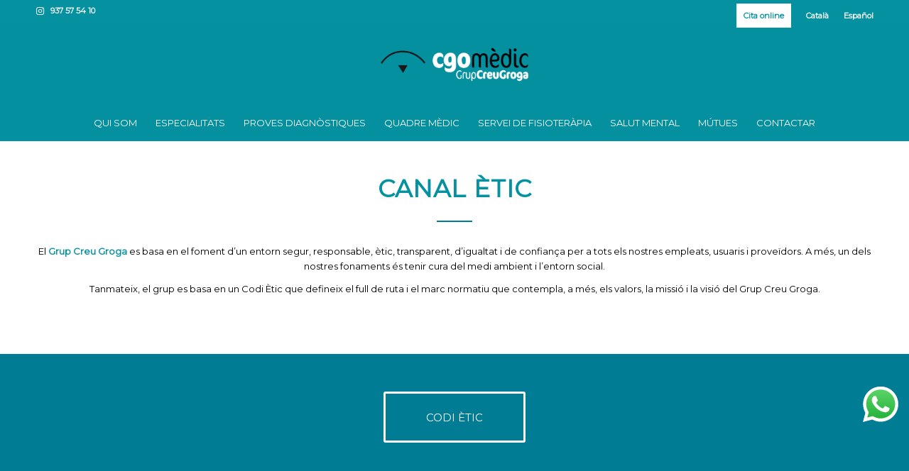

--- FILE ---
content_type: text/html; charset=UTF-8
request_url: https://cgogrupcreugroga.com/canal-etic/
body_size: 20007
content:
<!DOCTYPE html>
<html lang="ca" class="html_stretched responsive av-preloader-disabled  html_header_top html_logo_center html_bottom_nav_header html_menu_right html_large html_header_sticky html_header_shrinking html_header_topbar_active html_mobile_menu_tablet html_header_searchicon_disabled html_content_align_center html_header_unstick_top_disabled html_header_stretch_disabled html_av-overlay-side html_av-overlay-side-classic html_av-submenu-noclone html_entry_id_2024 av-cookies-no-cookie-consent av-no-preview av-default-lightbox html_text_menu_active av-mobile-menu-switch-default">
<head>
<meta charset="UTF-8" />


<!-- mobile setting -->
<meta name="viewport" content="width=device-width, initial-scale=1">

<!-- Scripts/CSS and wp_head hook -->
<meta name='robots' content='index, follow, max-image-preview:large, max-snippet:-1, max-video-preview:-1' />

	<!-- This site is optimized with the Yoast SEO plugin v26.8 - https://yoast.com/product/yoast-seo-wordpress/ -->
	<title>Canal ètic - CGO Grup Creu Groga</title>
	<link rel="canonical" href="https://cgogrupcreugroga.com/canal-etic/" />
	<meta property="og:locale" content="ca_ES" />
	<meta property="og:type" content="article" />
	<meta property="og:title" content="Canal ètic - CGO Grup Creu Groga" />
	<meta property="og:url" content="https://cgogrupcreugroga.com/canal-etic/" />
	<meta property="og:site_name" content="CGO Grup Creu Groga" />
	<meta name="twitter:card" content="summary_large_image" />
	<meta name="twitter:label1" content="Temps estimat de lectura" />
	<meta name="twitter:data1" content="46 minuts" />
	<script type="application/ld+json" class="yoast-schema-graph">{"@context":"https://schema.org","@graph":[{"@type":"WebPage","@id":"https://cgogrupcreugroga.com/canal-etic/","url":"https://cgogrupcreugroga.com/canal-etic/","name":"Canal ètic - CGO Grup Creu Groga","isPartOf":{"@id":"https://cgogrupcreugroga.com/#website"},"datePublished":"2023-11-29T15:47:53+00:00","breadcrumb":{"@id":"https://cgogrupcreugroga.com/canal-etic/#breadcrumb"},"inLanguage":"ca","potentialAction":[{"@type":"ReadAction","target":["https://cgogrupcreugroga.com/canal-etic/"]}]},{"@type":"BreadcrumbList","@id":"https://cgogrupcreugroga.com/canal-etic/#breadcrumb","itemListElement":[{"@type":"ListItem","position":1,"name":"Portada","item":"https://cgogrupcreugroga.com/inici/"},{"@type":"ListItem","position":2,"name":"Canal ètic"}]},{"@type":"WebSite","@id":"https://cgogrupcreugroga.com/#website","url":"https://cgogrupcreugroga.com/","name":"CGO Grup Creu Groga","description":"Just another WordPress site","publisher":{"@id":"https://cgogrupcreugroga.com/#organization"},"potentialAction":[{"@type":"SearchAction","target":{"@type":"EntryPoint","urlTemplate":"https://cgogrupcreugroga.com/?s={search_term_string}"},"query-input":{"@type":"PropertyValueSpecification","valueRequired":true,"valueName":"search_term_string"}}],"inLanguage":"ca"},{"@type":"Organization","@id":"https://cgogrupcreugroga.com/#organization","name":"CGO Grup Creu Groga","url":"https://cgogrupcreugroga.com/","logo":{"@type":"ImageObject","inLanguage":"ca","@id":"https://cgogrupcreugroga.com/#/schema/logo/image/","url":"https://cgogrupcreugroga.com/wp-content/uploads/2022/10/LogosWeb-CGO-Footer.png","contentUrl":"https://cgogrupcreugroga.com/wp-content/uploads/2022/10/LogosWeb-CGO-Footer.png","width":300,"height":300,"caption":"CGO Grup Creu Groga"},"image":{"@id":"https://cgogrupcreugroga.com/#/schema/logo/image/"}}]}</script>
	<!-- / Yoast SEO plugin. -->



<link rel="alternate" type="application/rss+xml" title="CGO Grup Creu Groga &raquo; Canal d&#039;informació" href="https://cgogrupcreugroga.com/feed/" />
<link rel="alternate" type="application/rss+xml" title="CGO Grup Creu Groga &raquo; Canal dels comentaris" href="https://cgogrupcreugroga.com/comments/feed/" />
<link rel="alternate" title="oEmbed (JSON)" type="application/json+oembed" href="https://cgogrupcreugroga.com/wp-json/oembed/1.0/embed?url=https%3A%2F%2Fcgogrupcreugroga.com%2Fcanal-etic%2F" />
<link rel="alternate" title="oEmbed (XML)" type="text/xml+oembed" href="https://cgogrupcreugroga.com/wp-json/oembed/1.0/embed?url=https%3A%2F%2Fcgogrupcreugroga.com%2Fcanal-etic%2F&#038;format=xml" />

<!-- google webfont font replacement -->

			<script type='text/javascript'>

				(function() {

					/*	check if webfonts are disabled by user setting via cookie - or user must opt in.	*/
					var html = document.getElementsByTagName('html')[0];
					var cookie_check = html.className.indexOf('av-cookies-needs-opt-in') >= 0 || html.className.indexOf('av-cookies-can-opt-out') >= 0;
					var allow_continue = true;
					var silent_accept_cookie = html.className.indexOf('av-cookies-user-silent-accept') >= 0;

					if( cookie_check && ! silent_accept_cookie )
					{
						if( ! document.cookie.match(/aviaCookieConsent/) || html.className.indexOf('av-cookies-session-refused') >= 0 )
						{
							allow_continue = false;
						}
						else
						{
							if( ! document.cookie.match(/aviaPrivacyRefuseCookiesHideBar/) )
							{
								allow_continue = false;
							}
							else if( ! document.cookie.match(/aviaPrivacyEssentialCookiesEnabled/) )
							{
								allow_continue = false;
							}
							else if( document.cookie.match(/aviaPrivacyGoogleWebfontsDisabled/) )
							{
								allow_continue = false;
							}
						}
					}

					if( allow_continue )
					{
						var f = document.createElement('link');

						f.type 	= 'text/css';
						f.rel 	= 'stylesheet';
						f.href 	= 'https://fonts.googleapis.com/css?family=Montserrat&display=auto';
						f.id 	= 'avia-google-webfont';

						document.getElementsByTagName('head')[0].appendChild(f);
					}
				})();

			</script>
			<style id='wp-img-auto-sizes-contain-inline-css' type='text/css'>
img:is([sizes=auto i],[sizes^="auto," i]){contain-intrinsic-size:3000px 1500px}
/*# sourceURL=wp-img-auto-sizes-contain-inline-css */
</style>
<link data-minify="1" rel='stylesheet' id='avia-grid-css' href='https://cgogrupcreugroga.com/wp-content/cache/min/1/wp-content/themes/enfold/css/grid.css?ver=1768992158' type='text/css' media='all' />
<link data-minify="1" rel='stylesheet' id='avia-base-css' href='https://cgogrupcreugroga.com/wp-content/cache/min/1/wp-content/themes/enfold/css/base.css?ver=1768992158' type='text/css' media='all' />
<link data-minify="1" rel='stylesheet' id='avia-layout-css' href='https://cgogrupcreugroga.com/wp-content/cache/min/1/wp-content/themes/enfold/css/layout.css?ver=1768992158' type='text/css' media='all' />
<link data-minify="1" rel='stylesheet' id='avia-module-blog-css' href='https://cgogrupcreugroga.com/wp-content/cache/min/1/wp-content/themes/enfold/config-templatebuilder/avia-shortcodes/blog/blog.css?ver=1768992158' type='text/css' media='all' />
<link data-minify="1" rel='stylesheet' id='avia-module-postslider-css' href='https://cgogrupcreugroga.com/wp-content/cache/min/1/wp-content/themes/enfold/config-templatebuilder/avia-shortcodes/postslider/postslider.css?ver=1768992158' type='text/css' media='all' />
<link data-minify="1" rel='stylesheet' id='avia-module-button-css' href='https://cgogrupcreugroga.com/wp-content/cache/min/1/wp-content/themes/enfold/config-templatebuilder/avia-shortcodes/buttons/buttons.css?ver=1768992158' type='text/css' media='all' />
<link data-minify="1" rel='stylesheet' id='avia-module-buttonrow-css' href='https://cgogrupcreugroga.com/wp-content/cache/min/1/wp-content/themes/enfold/config-templatebuilder/avia-shortcodes/buttonrow/buttonrow.css?ver=1768992158' type='text/css' media='all' />
<link data-minify="1" rel='stylesheet' id='avia-module-button-fullwidth-css' href='https://cgogrupcreugroga.com/wp-content/cache/min/1/wp-content/themes/enfold/config-templatebuilder/avia-shortcodes/buttons_fullwidth/buttons_fullwidth.css?ver=1768992158' type='text/css' media='all' />
<link data-minify="1" rel='stylesheet' id='avia-module-comments-css' href='https://cgogrupcreugroga.com/wp-content/cache/min/1/wp-content/themes/enfold/config-templatebuilder/avia-shortcodes/comments/comments.css?ver=1768992158' type='text/css' media='all' />
<link data-minify="1" rel='stylesheet' id='avia-module-contact-css' href='https://cgogrupcreugroga.com/wp-content/cache/min/1/wp-content/themes/enfold/config-templatebuilder/avia-shortcodes/contact/contact.css?ver=1768992158' type='text/css' media='all' />
<link data-minify="1" rel='stylesheet' id='avia-module-slideshow-css' href='https://cgogrupcreugroga.com/wp-content/cache/min/1/wp-content/themes/enfold/config-templatebuilder/avia-shortcodes/slideshow/slideshow.css?ver=1768992158' type='text/css' media='all' />
<link data-minify="1" rel='stylesheet' id='avia-module-gallery-css' href='https://cgogrupcreugroga.com/wp-content/cache/min/1/wp-content/themes/enfold/config-templatebuilder/avia-shortcodes/gallery/gallery.css?ver=1768992158' type='text/css' media='all' />
<link data-minify="1" rel='stylesheet' id='avia-module-gallery-hor-css' href='https://cgogrupcreugroga.com/wp-content/cache/min/1/wp-content/themes/enfold/config-templatebuilder/avia-shortcodes/gallery_horizontal/gallery_horizontal.css?ver=1768992158' type='text/css' media='all' />
<link data-minify="1" rel='stylesheet' id='avia-module-gridrow-css' href='https://cgogrupcreugroga.com/wp-content/cache/min/1/wp-content/themes/enfold/config-templatebuilder/avia-shortcodes/grid_row/grid_row.css?ver=1768992158' type='text/css' media='all' />
<link data-minify="1" rel='stylesheet' id='avia-module-heading-css' href='https://cgogrupcreugroga.com/wp-content/cache/min/1/wp-content/themes/enfold/config-templatebuilder/avia-shortcodes/heading/heading.css?ver=1768992158' type='text/css' media='all' />
<link data-minify="1" rel='stylesheet' id='avia-module-hr-css' href='https://cgogrupcreugroga.com/wp-content/cache/min/1/wp-content/themes/enfold/config-templatebuilder/avia-shortcodes/hr/hr.css?ver=1768992158' type='text/css' media='all' />
<link data-minify="1" rel='stylesheet' id='avia-module-icon-css' href='https://cgogrupcreugroga.com/wp-content/cache/min/1/wp-content/themes/enfold/config-templatebuilder/avia-shortcodes/icon/icon.css?ver=1768992158' type='text/css' media='all' />
<link data-minify="1" rel='stylesheet' id='avia-module-iconbox-css' href='https://cgogrupcreugroga.com/wp-content/cache/min/1/wp-content/themes/enfold/config-templatebuilder/avia-shortcodes/iconbox/iconbox.css?ver=1768992158' type='text/css' media='all' />
<link data-minify="1" rel='stylesheet' id='avia-module-iconlist-css' href='https://cgogrupcreugroga.com/wp-content/cache/min/1/wp-content/themes/enfold/config-templatebuilder/avia-shortcodes/iconlist/iconlist.css?ver=1768992158' type='text/css' media='all' />
<link data-minify="1" rel='stylesheet' id='avia-module-image-css' href='https://cgogrupcreugroga.com/wp-content/cache/min/1/wp-content/themes/enfold/config-templatebuilder/avia-shortcodes/image/image.css?ver=1768992158' type='text/css' media='all' />
<link data-minify="1" rel='stylesheet' id='avia-module-masonry-css' href='https://cgogrupcreugroga.com/wp-content/cache/min/1/wp-content/themes/enfold/config-templatebuilder/avia-shortcodes/masonry_entries/masonry_entries.css?ver=1768992158' type='text/css' media='all' />
<link data-minify="1" rel='stylesheet' id='avia-siteloader-css' href='https://cgogrupcreugroga.com/wp-content/cache/min/1/wp-content/themes/enfold/css/avia-snippet-site-preloader.css?ver=1768992158' type='text/css' media='all' />
<link data-minify="1" rel='stylesheet' id='avia-module-numbers-css' href='https://cgogrupcreugroga.com/wp-content/cache/min/1/wp-content/themes/enfold/config-templatebuilder/avia-shortcodes/numbers/numbers.css?ver=1768992158' type='text/css' media='all' />
<link data-minify="1" rel='stylesheet' id='avia-module-slideshow-accordion-css' href='https://cgogrupcreugroga.com/wp-content/cache/min/1/wp-content/themes/enfold/config-templatebuilder/avia-shortcodes/slideshow_accordion/slideshow_accordion.css?ver=1768992158' type='text/css' media='all' />
<link data-minify="1" rel='stylesheet' id='avia-module-slideshow-fullsize-css' href='https://cgogrupcreugroga.com/wp-content/cache/min/1/wp-content/themes/enfold/config-templatebuilder/avia-shortcodes/slideshow_fullsize/slideshow_fullsize.css?ver=1768992158' type='text/css' media='all' />
<link data-minify="1" rel='stylesheet' id='avia-module-social-css' href='https://cgogrupcreugroga.com/wp-content/cache/min/1/wp-content/themes/enfold/config-templatebuilder/avia-shortcodes/social_share/social_share.css?ver=1768992158' type='text/css' media='all' />
<link data-minify="1" rel='stylesheet' id='avia-module-tabs-css' href='https://cgogrupcreugroga.com/wp-content/cache/min/1/wp-content/themes/enfold/config-templatebuilder/avia-shortcodes/tabs/tabs.css?ver=1768992158' type='text/css' media='all' />
<link data-minify="1" rel='stylesheet' id='avia-module-video-css' href='https://cgogrupcreugroga.com/wp-content/cache/min/1/wp-content/themes/enfold/config-templatebuilder/avia-shortcodes/video/video.css?ver=1768992158' type='text/css' media='all' />
<link data-minify="1" rel='stylesheet' id='ht_ctc_main_css-css' href='https://cgogrupcreugroga.com/wp-content/cache/min/1/wp-content/plugins/click-to-chat-for-whatsapp/new/inc/assets/css/main.css?ver=1768992158' type='text/css' media='all' />
<style id='wp-emoji-styles-inline-css' type='text/css'>

	img.wp-smiley, img.emoji {
		display: inline !important;
		border: none !important;
		box-shadow: none !important;
		height: 1em !important;
		width: 1em !important;
		margin: 0 0.07em !important;
		vertical-align: -0.1em !important;
		background: none !important;
		padding: 0 !important;
	}
/*# sourceURL=wp-emoji-styles-inline-css */
</style>
<link rel='stylesheet' id='wp-block-library-css' href='https://cgogrupcreugroga.com/wp-includes/css/dist/block-library/style.min.css?ver=6.9' type='text/css' media='all' />
<style id='global-styles-inline-css' type='text/css'>
:root{--wp--preset--aspect-ratio--square: 1;--wp--preset--aspect-ratio--4-3: 4/3;--wp--preset--aspect-ratio--3-4: 3/4;--wp--preset--aspect-ratio--3-2: 3/2;--wp--preset--aspect-ratio--2-3: 2/3;--wp--preset--aspect-ratio--16-9: 16/9;--wp--preset--aspect-ratio--9-16: 9/16;--wp--preset--color--black: #000000;--wp--preset--color--cyan-bluish-gray: #abb8c3;--wp--preset--color--white: #ffffff;--wp--preset--color--pale-pink: #f78da7;--wp--preset--color--vivid-red: #cf2e2e;--wp--preset--color--luminous-vivid-orange: #ff6900;--wp--preset--color--luminous-vivid-amber: #fcb900;--wp--preset--color--light-green-cyan: #7bdcb5;--wp--preset--color--vivid-green-cyan: #00d084;--wp--preset--color--pale-cyan-blue: #8ed1fc;--wp--preset--color--vivid-cyan-blue: #0693e3;--wp--preset--color--vivid-purple: #9b51e0;--wp--preset--color--metallic-red: #b02b2c;--wp--preset--color--maximum-yellow-red: #edae44;--wp--preset--color--yellow-sun: #eeee22;--wp--preset--color--palm-leaf: #83a846;--wp--preset--color--aero: #7bb0e7;--wp--preset--color--old-lavender: #745f7e;--wp--preset--color--steel-teal: #5f8789;--wp--preset--color--raspberry-pink: #d65799;--wp--preset--color--medium-turquoise: #4ecac2;--wp--preset--gradient--vivid-cyan-blue-to-vivid-purple: linear-gradient(135deg,rgb(6,147,227) 0%,rgb(155,81,224) 100%);--wp--preset--gradient--light-green-cyan-to-vivid-green-cyan: linear-gradient(135deg,rgb(122,220,180) 0%,rgb(0,208,130) 100%);--wp--preset--gradient--luminous-vivid-amber-to-luminous-vivid-orange: linear-gradient(135deg,rgb(252,185,0) 0%,rgb(255,105,0) 100%);--wp--preset--gradient--luminous-vivid-orange-to-vivid-red: linear-gradient(135deg,rgb(255,105,0) 0%,rgb(207,46,46) 100%);--wp--preset--gradient--very-light-gray-to-cyan-bluish-gray: linear-gradient(135deg,rgb(238,238,238) 0%,rgb(169,184,195) 100%);--wp--preset--gradient--cool-to-warm-spectrum: linear-gradient(135deg,rgb(74,234,220) 0%,rgb(151,120,209) 20%,rgb(207,42,186) 40%,rgb(238,44,130) 60%,rgb(251,105,98) 80%,rgb(254,248,76) 100%);--wp--preset--gradient--blush-light-purple: linear-gradient(135deg,rgb(255,206,236) 0%,rgb(152,150,240) 100%);--wp--preset--gradient--blush-bordeaux: linear-gradient(135deg,rgb(254,205,165) 0%,rgb(254,45,45) 50%,rgb(107,0,62) 100%);--wp--preset--gradient--luminous-dusk: linear-gradient(135deg,rgb(255,203,112) 0%,rgb(199,81,192) 50%,rgb(65,88,208) 100%);--wp--preset--gradient--pale-ocean: linear-gradient(135deg,rgb(255,245,203) 0%,rgb(182,227,212) 50%,rgb(51,167,181) 100%);--wp--preset--gradient--electric-grass: linear-gradient(135deg,rgb(202,248,128) 0%,rgb(113,206,126) 100%);--wp--preset--gradient--midnight: linear-gradient(135deg,rgb(2,3,129) 0%,rgb(40,116,252) 100%);--wp--preset--font-size--small: 1rem;--wp--preset--font-size--medium: 1.125rem;--wp--preset--font-size--large: 1.75rem;--wp--preset--font-size--x-large: clamp(1.75rem, 3vw, 2.25rem);--wp--preset--spacing--20: 0.44rem;--wp--preset--spacing--30: 0.67rem;--wp--preset--spacing--40: 1rem;--wp--preset--spacing--50: 1.5rem;--wp--preset--spacing--60: 2.25rem;--wp--preset--spacing--70: 3.38rem;--wp--preset--spacing--80: 5.06rem;--wp--preset--shadow--natural: 6px 6px 9px rgba(0, 0, 0, 0.2);--wp--preset--shadow--deep: 12px 12px 50px rgba(0, 0, 0, 0.4);--wp--preset--shadow--sharp: 6px 6px 0px rgba(0, 0, 0, 0.2);--wp--preset--shadow--outlined: 6px 6px 0px -3px rgb(255, 255, 255), 6px 6px rgb(0, 0, 0);--wp--preset--shadow--crisp: 6px 6px 0px rgb(0, 0, 0);}:root { --wp--style--global--content-size: 800px;--wp--style--global--wide-size: 1130px; }:where(body) { margin: 0; }.wp-site-blocks > .alignleft { float: left; margin-right: 2em; }.wp-site-blocks > .alignright { float: right; margin-left: 2em; }.wp-site-blocks > .aligncenter { justify-content: center; margin-left: auto; margin-right: auto; }:where(.is-layout-flex){gap: 0.5em;}:where(.is-layout-grid){gap: 0.5em;}.is-layout-flow > .alignleft{float: left;margin-inline-start: 0;margin-inline-end: 2em;}.is-layout-flow > .alignright{float: right;margin-inline-start: 2em;margin-inline-end: 0;}.is-layout-flow > .aligncenter{margin-left: auto !important;margin-right: auto !important;}.is-layout-constrained > .alignleft{float: left;margin-inline-start: 0;margin-inline-end: 2em;}.is-layout-constrained > .alignright{float: right;margin-inline-start: 2em;margin-inline-end: 0;}.is-layout-constrained > .aligncenter{margin-left: auto !important;margin-right: auto !important;}.is-layout-constrained > :where(:not(.alignleft):not(.alignright):not(.alignfull)){max-width: var(--wp--style--global--content-size);margin-left: auto !important;margin-right: auto !important;}.is-layout-constrained > .alignwide{max-width: var(--wp--style--global--wide-size);}body .is-layout-flex{display: flex;}.is-layout-flex{flex-wrap: wrap;align-items: center;}.is-layout-flex > :is(*, div){margin: 0;}body .is-layout-grid{display: grid;}.is-layout-grid > :is(*, div){margin: 0;}body{padding-top: 0px;padding-right: 0px;padding-bottom: 0px;padding-left: 0px;}a:where(:not(.wp-element-button)){text-decoration: underline;}:root :where(.wp-element-button, .wp-block-button__link){background-color: #32373c;border-width: 0;color: #fff;font-family: inherit;font-size: inherit;font-style: inherit;font-weight: inherit;letter-spacing: inherit;line-height: inherit;padding-top: calc(0.667em + 2px);padding-right: calc(1.333em + 2px);padding-bottom: calc(0.667em + 2px);padding-left: calc(1.333em + 2px);text-decoration: none;text-transform: inherit;}.has-black-color{color: var(--wp--preset--color--black) !important;}.has-cyan-bluish-gray-color{color: var(--wp--preset--color--cyan-bluish-gray) !important;}.has-white-color{color: var(--wp--preset--color--white) !important;}.has-pale-pink-color{color: var(--wp--preset--color--pale-pink) !important;}.has-vivid-red-color{color: var(--wp--preset--color--vivid-red) !important;}.has-luminous-vivid-orange-color{color: var(--wp--preset--color--luminous-vivid-orange) !important;}.has-luminous-vivid-amber-color{color: var(--wp--preset--color--luminous-vivid-amber) !important;}.has-light-green-cyan-color{color: var(--wp--preset--color--light-green-cyan) !important;}.has-vivid-green-cyan-color{color: var(--wp--preset--color--vivid-green-cyan) !important;}.has-pale-cyan-blue-color{color: var(--wp--preset--color--pale-cyan-blue) !important;}.has-vivid-cyan-blue-color{color: var(--wp--preset--color--vivid-cyan-blue) !important;}.has-vivid-purple-color{color: var(--wp--preset--color--vivid-purple) !important;}.has-metallic-red-color{color: var(--wp--preset--color--metallic-red) !important;}.has-maximum-yellow-red-color{color: var(--wp--preset--color--maximum-yellow-red) !important;}.has-yellow-sun-color{color: var(--wp--preset--color--yellow-sun) !important;}.has-palm-leaf-color{color: var(--wp--preset--color--palm-leaf) !important;}.has-aero-color{color: var(--wp--preset--color--aero) !important;}.has-old-lavender-color{color: var(--wp--preset--color--old-lavender) !important;}.has-steel-teal-color{color: var(--wp--preset--color--steel-teal) !important;}.has-raspberry-pink-color{color: var(--wp--preset--color--raspberry-pink) !important;}.has-medium-turquoise-color{color: var(--wp--preset--color--medium-turquoise) !important;}.has-black-background-color{background-color: var(--wp--preset--color--black) !important;}.has-cyan-bluish-gray-background-color{background-color: var(--wp--preset--color--cyan-bluish-gray) !important;}.has-white-background-color{background-color: var(--wp--preset--color--white) !important;}.has-pale-pink-background-color{background-color: var(--wp--preset--color--pale-pink) !important;}.has-vivid-red-background-color{background-color: var(--wp--preset--color--vivid-red) !important;}.has-luminous-vivid-orange-background-color{background-color: var(--wp--preset--color--luminous-vivid-orange) !important;}.has-luminous-vivid-amber-background-color{background-color: var(--wp--preset--color--luminous-vivid-amber) !important;}.has-light-green-cyan-background-color{background-color: var(--wp--preset--color--light-green-cyan) !important;}.has-vivid-green-cyan-background-color{background-color: var(--wp--preset--color--vivid-green-cyan) !important;}.has-pale-cyan-blue-background-color{background-color: var(--wp--preset--color--pale-cyan-blue) !important;}.has-vivid-cyan-blue-background-color{background-color: var(--wp--preset--color--vivid-cyan-blue) !important;}.has-vivid-purple-background-color{background-color: var(--wp--preset--color--vivid-purple) !important;}.has-metallic-red-background-color{background-color: var(--wp--preset--color--metallic-red) !important;}.has-maximum-yellow-red-background-color{background-color: var(--wp--preset--color--maximum-yellow-red) !important;}.has-yellow-sun-background-color{background-color: var(--wp--preset--color--yellow-sun) !important;}.has-palm-leaf-background-color{background-color: var(--wp--preset--color--palm-leaf) !important;}.has-aero-background-color{background-color: var(--wp--preset--color--aero) !important;}.has-old-lavender-background-color{background-color: var(--wp--preset--color--old-lavender) !important;}.has-steel-teal-background-color{background-color: var(--wp--preset--color--steel-teal) !important;}.has-raspberry-pink-background-color{background-color: var(--wp--preset--color--raspberry-pink) !important;}.has-medium-turquoise-background-color{background-color: var(--wp--preset--color--medium-turquoise) !important;}.has-black-border-color{border-color: var(--wp--preset--color--black) !important;}.has-cyan-bluish-gray-border-color{border-color: var(--wp--preset--color--cyan-bluish-gray) !important;}.has-white-border-color{border-color: var(--wp--preset--color--white) !important;}.has-pale-pink-border-color{border-color: var(--wp--preset--color--pale-pink) !important;}.has-vivid-red-border-color{border-color: var(--wp--preset--color--vivid-red) !important;}.has-luminous-vivid-orange-border-color{border-color: var(--wp--preset--color--luminous-vivid-orange) !important;}.has-luminous-vivid-amber-border-color{border-color: var(--wp--preset--color--luminous-vivid-amber) !important;}.has-light-green-cyan-border-color{border-color: var(--wp--preset--color--light-green-cyan) !important;}.has-vivid-green-cyan-border-color{border-color: var(--wp--preset--color--vivid-green-cyan) !important;}.has-pale-cyan-blue-border-color{border-color: var(--wp--preset--color--pale-cyan-blue) !important;}.has-vivid-cyan-blue-border-color{border-color: var(--wp--preset--color--vivid-cyan-blue) !important;}.has-vivid-purple-border-color{border-color: var(--wp--preset--color--vivid-purple) !important;}.has-metallic-red-border-color{border-color: var(--wp--preset--color--metallic-red) !important;}.has-maximum-yellow-red-border-color{border-color: var(--wp--preset--color--maximum-yellow-red) !important;}.has-yellow-sun-border-color{border-color: var(--wp--preset--color--yellow-sun) !important;}.has-palm-leaf-border-color{border-color: var(--wp--preset--color--palm-leaf) !important;}.has-aero-border-color{border-color: var(--wp--preset--color--aero) !important;}.has-old-lavender-border-color{border-color: var(--wp--preset--color--old-lavender) !important;}.has-steel-teal-border-color{border-color: var(--wp--preset--color--steel-teal) !important;}.has-raspberry-pink-border-color{border-color: var(--wp--preset--color--raspberry-pink) !important;}.has-medium-turquoise-border-color{border-color: var(--wp--preset--color--medium-turquoise) !important;}.has-vivid-cyan-blue-to-vivid-purple-gradient-background{background: var(--wp--preset--gradient--vivid-cyan-blue-to-vivid-purple) !important;}.has-light-green-cyan-to-vivid-green-cyan-gradient-background{background: var(--wp--preset--gradient--light-green-cyan-to-vivid-green-cyan) !important;}.has-luminous-vivid-amber-to-luminous-vivid-orange-gradient-background{background: var(--wp--preset--gradient--luminous-vivid-amber-to-luminous-vivid-orange) !important;}.has-luminous-vivid-orange-to-vivid-red-gradient-background{background: var(--wp--preset--gradient--luminous-vivid-orange-to-vivid-red) !important;}.has-very-light-gray-to-cyan-bluish-gray-gradient-background{background: var(--wp--preset--gradient--very-light-gray-to-cyan-bluish-gray) !important;}.has-cool-to-warm-spectrum-gradient-background{background: var(--wp--preset--gradient--cool-to-warm-spectrum) !important;}.has-blush-light-purple-gradient-background{background: var(--wp--preset--gradient--blush-light-purple) !important;}.has-blush-bordeaux-gradient-background{background: var(--wp--preset--gradient--blush-bordeaux) !important;}.has-luminous-dusk-gradient-background{background: var(--wp--preset--gradient--luminous-dusk) !important;}.has-pale-ocean-gradient-background{background: var(--wp--preset--gradient--pale-ocean) !important;}.has-electric-grass-gradient-background{background: var(--wp--preset--gradient--electric-grass) !important;}.has-midnight-gradient-background{background: var(--wp--preset--gradient--midnight) !important;}.has-small-font-size{font-size: var(--wp--preset--font-size--small) !important;}.has-medium-font-size{font-size: var(--wp--preset--font-size--medium) !important;}.has-large-font-size{font-size: var(--wp--preset--font-size--large) !important;}.has-x-large-font-size{font-size: var(--wp--preset--font-size--x-large) !important;}
/*# sourceURL=global-styles-inline-css */
</style>

<link rel='stylesheet' id='wp-components-css' href='https://cgogrupcreugroga.com/wp-includes/css/dist/components/style.min.css?ver=6.9' type='text/css' media='all' />
<link rel='stylesheet' id='wp-preferences-css' href='https://cgogrupcreugroga.com/wp-includes/css/dist/preferences/style.min.css?ver=6.9' type='text/css' media='all' />
<link rel='stylesheet' id='wp-block-editor-css' href='https://cgogrupcreugroga.com/wp-includes/css/dist/block-editor/style.min.css?ver=6.9' type='text/css' media='all' />
<link data-minify="1" rel='stylesheet' id='popup-maker-block-library-style-css' href='https://cgogrupcreugroga.com/wp-content/cache/min/1/wp-content/plugins/popup-maker/dist/packages/block-library-style.css?ver=1768992158' type='text/css' media='all' />
<link rel='stylesheet' id='wpml-menu-item-0-css' href='https://cgogrupcreugroga.com/wp-content/plugins/sitepress-multilingual-cms/templates/language-switchers/menu-item/style.min.css?ver=1' type='text/css' media='all' />
<link data-minify="1" rel='stylesheet' id='avia-scs-css' href='https://cgogrupcreugroga.com/wp-content/cache/min/1/wp-content/themes/enfold/css/shortcodes.css?ver=1768992158' type='text/css' media='all' />
<link data-minify="1" rel='stylesheet' id='avia-fold-unfold-css' href='https://cgogrupcreugroga.com/wp-content/cache/min/1/wp-content/themes/enfold/css/avia-snippet-fold-unfold.css?ver=1768992158' type='text/css' media='all' />
<link rel='stylesheet' id='avia-popup-css-css' href='https://cgogrupcreugroga.com/wp-content/themes/enfold/js/aviapopup/magnific-popup.min.css?ver=7.0' type='text/css' media='screen' />
<link data-minify="1" rel='stylesheet' id='avia-lightbox-css' href='https://cgogrupcreugroga.com/wp-content/cache/min/1/wp-content/themes/enfold/css/avia-snippet-lightbox.css?ver=1768992158' type='text/css' media='screen' />
<link data-minify="1" rel='stylesheet' id='avia-widget-css-css' href='https://cgogrupcreugroga.com/wp-content/cache/min/1/wp-content/themes/enfold/css/avia-snippet-widget.css?ver=1768992158' type='text/css' media='screen' />
<link data-minify="1" rel='stylesheet' id='avia-dynamic-css' href='https://cgogrupcreugroga.com/wp-content/cache/min/1/wp-content/uploads/dynamic_avia/enfold.css?ver=1768992231' type='text/css' media='all' />
<link data-minify="1" rel='stylesheet' id='avia-custom-css' href='https://cgogrupcreugroga.com/wp-content/cache/min/1/wp-content/themes/enfold/css/custom.css?ver=1768992158' type='text/css' media='all' />
<link data-minify="1" rel='stylesheet' id='avia-wpml-css' href='https://cgogrupcreugroga.com/wp-content/cache/min/1/wp-content/themes/enfold/config-wpml/wpml-mod.css?ver=1768992158' type='text/css' media='all' />
<link data-minify="1" rel='stylesheet' id='avia-single-post-2024-css' href='https://cgogrupcreugroga.com/wp-content/cache/min/1/wp-content/uploads/dynamic_avia/avia_posts_css/post-2024.css?ver=1769037367' type='text/css' media='all' />
<script type="text/javascript" src="https://cgogrupcreugroga.com/wp-includes/js/jquery/jquery.min.js?ver=3.7.1" id="jquery-core-js"></script>
<script type="text/javascript" src="https://cgogrupcreugroga.com/wp-includes/js/jquery/jquery-migrate.min.js?ver=3.4.1" id="jquery-migrate-js"></script>
<script type="text/javascript" id="wpml-cookie-js-extra">
/* <![CDATA[ */
var wpml_cookies = {"wp-wpml_current_language":{"value":"ca","expires":1,"path":"/"}};
var wpml_cookies = {"wp-wpml_current_language":{"value":"ca","expires":1,"path":"/"}};
//# sourceURL=wpml-cookie-js-extra
/* ]]> */
</script>
<script type="text/javascript" src="https://cgogrupcreugroga.com/wp-content/plugins/sitepress-multilingual-cms/res/js/cookies/language-cookie.js?ver=486900" id="wpml-cookie-js" defer="defer" data-wp-strategy="defer"></script>
<script type="text/javascript" src="https://cgogrupcreugroga.com/wp-content/themes/enfold/js/avia-js.js?ver=7.0" id="avia-js-js"></script>
<script type="text/javascript" src="https://cgogrupcreugroga.com/wp-content/themes/enfold/js/avia-compat.js?ver=7.0" id="avia-compat-js"></script>
<script type="text/javascript" src="https://cgogrupcreugroga.com/wp-content/themes/enfold/config-wpml/wpml-mod.js?ver=7.0" id="avia-wpml-script-js"></script>
<link rel="https://api.w.org/" href="https://cgogrupcreugroga.com/wp-json/" /><link rel="alternate" title="JSON" type="application/json" href="https://cgogrupcreugroga.com/wp-json/wp/v2/pages/2024" /><link rel="EditURI" type="application/rsd+xml" title="RSD" href="https://cgogrupcreugroga.com/xmlrpc.php?rsd" />
<meta name="generator" content="WordPress 6.9" />
<link rel='shortlink' href='https://cgogrupcreugroga.com/?p=2024' />
<meta name="generator" content="WPML ver:4.8.6 stt:8,2;" />
<link data-minify="1" rel="stylesheet" href="https://cgogrupcreugroga.com/wp-content/cache/min/1/pdcc.min.css?ver=1768992158">
<script charset="utf-8" src="https://pdcc.gdpr.es/pdcc.min.js"></script>
<script type="text/javascript">
    PDCookieConsent.config({
      "brand": {
        "dev" : true,
        "name": "SETEMCAT",
        "url" : "https://setemcat.com",
                "websiteOwner" : ""
      },
      "cookiePolicyLink": "",
      "hideModalIn": [""],
      "styles": {
        "primaryButton": {
          "bgColor" : "#A1FFA1",
          "txtColor": "#036900"
        },
        "secondaryButton": {
          "bgColor" : "#EEEEEE",
          "txtColor": "#333333"
        }
      }
    });
  </script>
<link rel="icon" href="https://cgogrupcreugroga.com/wp-content/uploads/2023/01/FabiconCGO.png" type="image/png">
<!--[if lt IE 9]><script src="https://cgogrupcreugroga.com/wp-content/themes/enfold/js/html5shiv.js"></script><![endif]--><link rel="profile" href="https://gmpg.org/xfn/11" />
<link rel="alternate" type="application/rss+xml" title="CGO Grup Creu Groga RSS2 Feed" href="https://cgogrupcreugroga.com/feed/" />
<link rel="pingback" href="https://cgogrupcreugroga.com/xmlrpc.php" />
<link data-minify="1" rel="stylesheet" href="https://cgogrupcreugroga.com/wp-content/cache/min/1/pdcc.min.css?ver=1768992158">
<script charset="utf-8" src="https://pdcc.gdpr.es/pdcc.min.js"></script>
<script type="text/javascript">
PDCookieConsent.config({
"brand": {
"dev" : true,
"name": "SETEMCAT",
"url" : "https://setemcat.com",
"websiteOwner" : ""
},
"showRejectButton": true,
"cookiePolicyLink": "https://www.cgogrupcreugroga.com/es/politica-de-cookies/",
"hideModalIn": ["https://www.cgogrupcreugroga.com/es/politica-de-cookies/"],
"styles": {
"primaryButton": {
"bgColor" : "#EEEEEE",
"txtColor": "#333333"
},
"secondaryButton": {
"bgColor" : "#EEEEEE",
"txtColor": "#333333"
},
"rejectButton": {
"bgColor": "#EEEEEE",
"txtColor": "#333333"
}
}
});
</script>
<style type="text/css">
		@font-face {font-family: 'entypo-fontello-enfold'; font-weight: normal; font-style: normal; font-display: auto;
		src: url('https://cgogrupcreugroga.com/wp-content/themes/enfold/config-templatebuilder/avia-template-builder/assets/fonts/entypo-fontello-enfold/entypo-fontello-enfold.woff2') format('woff2'),
		url('https://cgogrupcreugroga.com/wp-content/themes/enfold/config-templatebuilder/avia-template-builder/assets/fonts/entypo-fontello-enfold/entypo-fontello-enfold.woff') format('woff'),
		url('https://cgogrupcreugroga.com/wp-content/themes/enfold/config-templatebuilder/avia-template-builder/assets/fonts/entypo-fontello-enfold/entypo-fontello-enfold.ttf') format('truetype'),
		url('https://cgogrupcreugroga.com/wp-content/themes/enfold/config-templatebuilder/avia-template-builder/assets/fonts/entypo-fontello-enfold/entypo-fontello-enfold.svg#entypo-fontello-enfold') format('svg'),
		url('https://cgogrupcreugroga.com/wp-content/themes/enfold/config-templatebuilder/avia-template-builder/assets/fonts/entypo-fontello-enfold/entypo-fontello-enfold.eot'),
		url('https://cgogrupcreugroga.com/wp-content/themes/enfold/config-templatebuilder/avia-template-builder/assets/fonts/entypo-fontello-enfold/entypo-fontello-enfold.eot?#iefix') format('embedded-opentype');
		}

		#top .avia-font-entypo-fontello-enfold, body .avia-font-entypo-fontello-enfold, html body [data-av_iconfont='entypo-fontello-enfold']:before{ font-family: 'entypo-fontello-enfold'; }
		
		@font-face {font-family: 'entypo-fontello'; font-weight: normal; font-style: normal; font-display: auto;
		src: url('https://cgogrupcreugroga.com/wp-content/themes/enfold/config-templatebuilder/avia-template-builder/assets/fonts/entypo-fontello/entypo-fontello.woff2') format('woff2'),
		url('https://cgogrupcreugroga.com/wp-content/themes/enfold/config-templatebuilder/avia-template-builder/assets/fonts/entypo-fontello/entypo-fontello.woff') format('woff'),
		url('https://cgogrupcreugroga.com/wp-content/themes/enfold/config-templatebuilder/avia-template-builder/assets/fonts/entypo-fontello/entypo-fontello.ttf') format('truetype'),
		url('https://cgogrupcreugroga.com/wp-content/themes/enfold/config-templatebuilder/avia-template-builder/assets/fonts/entypo-fontello/entypo-fontello.svg#entypo-fontello') format('svg'),
		url('https://cgogrupcreugroga.com/wp-content/themes/enfold/config-templatebuilder/avia-template-builder/assets/fonts/entypo-fontello/entypo-fontello.eot'),
		url('https://cgogrupcreugroga.com/wp-content/themes/enfold/config-templatebuilder/avia-template-builder/assets/fonts/entypo-fontello/entypo-fontello.eot?#iefix') format('embedded-opentype');
		}

		#top .avia-font-entypo-fontello, body .avia-font-entypo-fontello, html body [data-av_iconfont='entypo-fontello']:before{ font-family: 'entypo-fontello'; }
		
		@font-face {font-family: 'flaticon'; font-weight: normal; font-style: normal; font-display: auto;
		src: url('https://cgogrupcreugroga.com/wp-content/uploads/avia_fonts/flaticon/flaticon.woff2') format('woff2'),
		url('https://cgogrupcreugroga.com/wp-content/uploads/avia_fonts/flaticon/flaticon.woff') format('woff'),
		url('https://cgogrupcreugroga.com/wp-content/uploads/avia_fonts/flaticon/flaticon.ttf') format('truetype'),
		url('https://cgogrupcreugroga.com/wp-content/uploads/avia_fonts/flaticon/flaticon.svg#flaticon') format('svg'),
		url('https://cgogrupcreugroga.com/wp-content/uploads/avia_fonts/flaticon/flaticon.eot'),
		url('https://cgogrupcreugroga.com/wp-content/uploads/avia_fonts/flaticon/flaticon.eot?#iefix') format('embedded-opentype');
		}

		#top .avia-font-flaticon, body .avia-font-flaticon, html body [data-av_iconfont='flaticon']:before{ font-family: 'flaticon'; }
		
		@font-face {font-family: 'flaticon_bolas_chinas'; font-weight: normal; font-style: normal; font-display: auto;
		src: url('https://cgogrupcreugroga.com/wp-content/uploads/avia_fonts/flaticon_bolas_chinas/flaticon_bolas_chinas.woff2') format('woff2'),
		url('https://cgogrupcreugroga.com/wp-content/uploads/avia_fonts/flaticon_bolas_chinas/flaticon_bolas_chinas.woff') format('woff'),
		url('https://cgogrupcreugroga.com/wp-content/uploads/avia_fonts/flaticon_bolas_chinas/flaticon_bolas_chinas.ttf') format('truetype'),
		url('https://cgogrupcreugroga.com/wp-content/uploads/avia_fonts/flaticon_bolas_chinas/flaticon_bolas_chinas.svg#flaticon_bolas_chinas') format('svg'),
		url('https://cgogrupcreugroga.com/wp-content/uploads/avia_fonts/flaticon_bolas_chinas/flaticon_bolas_chinas.eot'),
		url('https://cgogrupcreugroga.com/wp-content/uploads/avia_fonts/flaticon_bolas_chinas/flaticon_bolas_chinas.eot?#iefix') format('embedded-opentype');
		}

		#top .avia-font-flaticon_bolas_chinas, body .avia-font-flaticon_bolas_chinas, html body [data-av_iconfont='flaticon_bolas_chinas']:before{ font-family: 'flaticon_bolas_chinas'; }
		</style>

<!--
Debugging Info for Theme support: 

Theme: Enfold
Version: 7.0
Installed: enfold
AviaFramework Version: 5.6
AviaBuilder Version: 6.0
aviaElementManager Version: 1.0.1
ML:256-PU:47-PLA:13
WP:6.9
Compress: CSS:disabled - JS:disabled
Updates: enabled - token has changed and not verified
PLAu:13
-->
<meta name="generator" content="WP Rocket 3.18.3" data-wpr-features="wpr_minify_css wpr_desktop" /></head>

<body id="top" class="wp-singular page-template-default page page-id-2024 wp-theme-enfold stretched rtl_columns av-curtain-numeric montserrat  post-type-page translation_priority-optional avia-responsive-images-support av-recaptcha-enabled av-google-badge-hide" itemscope="itemscope" itemtype="https://schema.org/WebPage" >

	
	<div id='wrap_all'>

	
<header id='header' class='all_colors header_color light_bg_color  av_header_top av_logo_center av_bottom_nav_header av_menu_right av_large av_header_sticky av_header_shrinking av_header_stretch_disabled av_mobile_menu_tablet av_header_searchicon_disabled av_header_unstick_top_disabled av_header_border_disabled'  data-av_shrink_factor='50' role="banner" itemscope="itemscope" itemtype="https://schema.org/WPHeader" >

		<div id='header_meta' class='container_wrap container_wrap_meta  av_icon_active_left av_extra_header_active av_secondary_right av_phone_active_left av_entry_id_2024'>

			      <div class='container'>
			      <ul class='noLightbox social_bookmarks icon_count_1'><li class='social_bookmarks_instagram av-social-link-instagram social_icon_1 avia_social_iconfont'><a  target="_blank" aria-label="Link to Instagram" href='https://www.instagram.com/cgomedic/' data-av_icon='' data-av_iconfont='entypo-fontello' title="Link to Instagram" desc="Link to Instagram" title='Link to Instagram'><span class='avia_hidden_link_text'>Link to Instagram</span></a></li></ul><nav class='sub_menu'  role="navigation" itemscope="itemscope" itemtype="https://schema.org/SiteNavigationElement" ><ul role="menu" class="menu" id="avia2-menu"><li role="menuitem" id="menu-item-2052" class="menu-item menu-item-type-custom menu-item-object-custom menu-item-2052"><a href="/citaonline">Cita online</a></li>
<li role="menuitem" id="menu-item-wpml-ls-37-ca" class="menu-item wpml-ls-slot-37 wpml-ls-item wpml-ls-item-ca wpml-ls-current-language wpml-ls-menu-item wpml-ls-first-item menu-item-type-wpml_ls_menu_item menu-item-object-wpml_ls_menu_item menu-item-wpml-ls-37-ca"><a href="https://cgogrupcreugroga.com/canal-etic/" role="menuitem"><span class="wpml-ls-native" lang="ca">Català</span></a></li>
<li role="menuitem" id="menu-item-wpml-ls-37-es" class="menu-item wpml-ls-slot-37 wpml-ls-item wpml-ls-item-es wpml-ls-menu-item wpml-ls-last-item menu-item-type-wpml_ls_menu_item menu-item-object-wpml_ls_menu_item menu-item-wpml-ls-37-es"><a href="https://cgogrupcreugroga.com/es/canal-etico/" title="Switch to Español" aria-label="Switch to Español" role="menuitem"><span class="wpml-ls-native" lang="es">Español</span></a></li>
</ul><ul class='avia_wpml_language_switch avia_wpml_language_switch_extra'><li class='language_ca avia_current_lang'><a href='https://cgogrupcreugroga.com/canal-etic/'>	<span class='language_flag'><img title='Català' src='https://cgogrupcreugroga.com/wp-content/plugins/sitepress-multilingual-cms/res/flags/ca.svg' alt='Català' /></span>	<span class='language_native'>Català</span>	<span class='language_translated'>Català</span>	<span class='language_code'>ca</span></a></li><li class='language_es '><a href='https://cgogrupcreugroga.com/es/canal-etico/'>	<span class='language_flag'><img title='Español' src='https://cgogrupcreugroga.com/wp-content/plugins/sitepress-multilingual-cms/res/flags/es.svg' alt='Español' /></span>	<span class='language_native'>Español</span>	<span class='language_translated'>Spanish</span>	<span class='language_code'>es</span></a></li></ul></nav><div class='phone-info with_nav'><div>937 57 54 10</div></div>			      </div>
		</div>

		<div  id='header_main' class='container_wrap container_wrap_logo'>

        <div class='container av-logo-container'><div class='inner-container'><span class='logo avia-standard-logo'><a href='https://cgogrupcreugroga.com/' class='' aria-label='CGO Grup Creu Groga' ><img src="https://cgogrupcreugroga.com/wp-content/uploads/2022/09/LogoWeb-CGO-Blanc.png" srcset="https://cgogrupcreugroga.com/wp-content/uploads/2022/09/LogoWeb-CGO-Blanc.png 600w, https://cgogrupcreugroga.com/wp-content/uploads/2022/09/LogoWeb-CGO-Blanc-300x150.png 300w, https://cgogrupcreugroga.com/wp-content/uploads/2022/09/LogoWeb-CGO-Blanc-240x120.png 240w" sizes="(max-width: 600px) 100vw, 600px" height="100" width="300" alt='CGO Grup Creu Groga' title='' /></a></span></div></div><div id='header_main_alternate' class='container_wrap'><div class='container'><nav class='main_menu' data-selectname='Select a page'  role="navigation" itemscope="itemscope" itemtype="https://schema.org/SiteNavigationElement" ><div class="avia-menu av-main-nav-wrap"><ul role="menu" class="menu av-main-nav" id="avia-menu"><li role="menuitem" id="menu-item-85" class="menu-item menu-item-type-custom menu-item-object-custom menu-item-has-children menu-item-top-level menu-item-top-level-1"><a href="#" itemprop="url" tabindex="0"><span class="avia-bullet"></span><span class="avia-menu-text">Qui Som</span><span class="avia-menu-fx"><span class="avia-arrow-wrap"><span class="avia-arrow"></span></span></span></a>


<ul class="sub-menu">
	<li role="menuitem" id="menu-item-739" class="menu-item menu-item-type-post_type menu-item-object-page"><a href="https://cgogrupcreugroga.com/grup-creu-groga/" itemprop="url" tabindex="0"><span class="avia-bullet"></span><span class="avia-menu-text">Grup Creu Groga</span></a></li>
	<li role="menuitem" id="menu-item-790" class="menu-item menu-item-type-post_type menu-item-object-page"><a href="https://cgogrupcreugroga.com/cgo-medic/" itemprop="url" tabindex="0"><span class="avia-bullet"></span><span class="avia-menu-text">CGO Mèdic</span></a></li>
</ul>
</li>
<li role="menuitem" id="menu-item-86" class="menu-item menu-item-type-custom menu-item-object-custom menu-item-has-children menu-item-mega-parent  menu-item-top-level menu-item-top-level-2"><a href="#" itemprop="url" tabindex="0"><span class="avia-bullet"></span><span class="avia-menu-text">Especialitats</span><span class="avia-menu-fx"><span class="avia-arrow-wrap"><span class="avia-arrow"></span></span></span></a>
<div class='avia_mega_div avia_mega6 twelve units'>

<ul class="sub-menu">
	<li role="menuitem" id="menu-item-881" class="menu-item menu-item-type-custom menu-item-object-custom menu-item-has-children avia_mega_menu_columns_6 three units  avia_mega_menu_columns_first"><span class='mega_menu_title heading-color av-special-font'>Ginecologia i Obstetrícia</span>
	<ul class="sub-menu">
		<li role="menuitem" id="menu-item-437" class="menu-item menu-item-type-post_type menu-item-object-page"><a href="https://cgogrupcreugroga.com/especialitats/ginecologia-i-obstetricia/ginecologia-i-obstetricia/" itemprop="url" tabindex="0"><span class="avia-bullet"></span><span class="avia-menu-text">Ginecologia i Obstetrícia</span></a></li>
		<li role="menuitem" id="menu-item-439" class="menu-item menu-item-type-post_type menu-item-object-page"><a href="https://cgogrupcreugroga.com/especialitats/ginecologia-i-obstetricia/diagnostic-prenatal/" itemprop="url" tabindex="0"><span class="avia-bullet"></span><span class="avia-menu-text">Diagnòstic Prenatal</span></a></li>
		<li role="menuitem" id="menu-item-440" class="menu-item menu-item-type-post_type menu-item-object-page"><a href="https://cgogrupcreugroga.com/especialitats/ginecologia-i-obstetricia/reproduccio-assistida/" itemprop="url" tabindex="0"><span class="avia-bullet"></span><span class="avia-menu-text">Reproducció Assistida</span></a></li>
		<li role="menuitem" id="menu-item-374" class="menu-item menu-item-type-post_type menu-item-object-page"><a href="https://cgogrupcreugroga.com/especialitats/ginecologia-i-obstetricia/senologia-patologia-de-la-mama/" itemprop="url" tabindex="0"><span class="avia-bullet"></span><span class="avia-menu-text">Senologia</span></a></li>
	</ul>
</li>
	<li role="menuitem" id="menu-item-94" class="menu-item menu-item-type-custom menu-item-object-custom menu-item-has-children avia_mega_menu_columns_6 three units "><span class='mega_menu_title heading-color av-special-font'>Estètica</span>
	<ul class="sub-menu">
		<li role="menuitem" id="menu-item-585" class="menu-item menu-item-type-post_type menu-item-object-page"><a href="https://cgogrupcreugroga.com/especialitats/estetica/medicina-estetica/" itemprop="url" tabindex="0"><span class="avia-bullet"></span><span class="avia-menu-text">Medicina Estètica</span></a></li>
		<li role="menuitem" id="menu-item-584" class="menu-item menu-item-type-post_type menu-item-object-page"><a href="https://cgogrupcreugroga.com/especialitats/estetica/cirurgia-estetica/" itemprop="url" tabindex="0"><span class="avia-bullet"></span><span class="avia-menu-text">Cirurgia Estètica</span></a></li>
	</ul>
</li>
	<li role="menuitem" id="menu-item-985" class="menu-item menu-item-type-custom menu-item-object-custom menu-item-has-children avia_mega_menu_columns_6 three units "><span class='mega_menu_title heading-color av-special-font'>Psicologia</span>
	<ul class="sub-menu">
		<li role="menuitem" id="menu-item-527" class="menu-item menu-item-type-post_type menu-item-object-page"><a href="https://cgogrupcreugroga.com/especialitats/psicologia/unitat-psicologia-clinica-dadults/" itemprop="url" tabindex="0"><span class="avia-bullet"></span><span class="avia-menu-text">Unitat Psicologia Clínica d’Adults</span></a></li>
		<li role="menuitem" id="menu-item-526" class="menu-item menu-item-type-post_type menu-item-object-page"><a href="https://cgogrupcreugroga.com/especialitats/psicologia/psicologia-infant-juvenil/" itemprop="url" tabindex="0"><span class="avia-bullet"></span><span class="avia-menu-text">Psicologia Infant-Juvenil</span></a></li>
		<li role="menuitem" id="menu-item-523" class="menu-item menu-item-type-post_type menu-item-object-page"><a href="https://cgogrupcreugroga.com/especialitats/psicologia/neuropsicologia/" itemprop="url" tabindex="0"><span class="avia-bullet"></span><span class="avia-menu-text">Neuropsicologia</span></a></li>
		<li role="menuitem" id="menu-item-522" class="menu-item menu-item-type-post_type menu-item-object-page"><a href="https://cgogrupcreugroga.com/especialitats/psicologia/logopedia/" itemprop="url" tabindex="0"><span class="avia-bullet"></span><span class="avia-menu-text">Logopèdia</span></a></li>
	</ul>
</li>
	<li role="menuitem" id="menu-item-528" class="menu-item menu-item-type-post_type menu-item-object-page avia_mega_menu_columns_6 three units "><span class='mega_menu_title heading-color av-special-font'><a href='https://cgogrupcreugroga.com/especialitats/psiquiatria/'>Psiquiatria</a></span></li>
	<li role="menuitem" id="menu-item-565" class="menu-item menu-item-type-post_type menu-item-object-page avia_mega_menu_columns_6 three units "><span class='mega_menu_title heading-color av-special-font'><a href='https://cgogrupcreugroga.com/especialitats/dietetica-i-nutricio/'>Dietètica i Nutrició</a></span></li>
	<li role="menuitem" id="menu-item-572" class="menu-item menu-item-type-post_type menu-item-object-page avia_mega_menu_columns_6 three units avia_mega_menu_columns_last"><span class='mega_menu_title heading-color av-special-font'><a href='https://cgogrupcreugroga.com/especialitats/fisioterapia/'>Fisioteràpia</a></span></li>

</ul><ul class="sub-menu avia_mega_hr">
	<li role="menuitem" id="menu-item-2399" class="menu-item menu-item-type-post_type menu-item-object-page avia_mega_menu_columns_3 three units  avia_mega_menu_columns_first"><span class='mega_menu_title heading-color av-special-font'><a href='https://cgogrupcreugroga.com/especialitats/dermatologia/'>Dermatologia</a></span></li>
	<li role="menuitem" id="menu-item-2496" class="menu-item menu-item-type-post_type menu-item-object-page avia_mega_menu_columns_3 three units "><span class='mega_menu_title heading-color av-special-font'><a href='https://cgogrupcreugroga.com/especialitats/unitat-de-metabolisme-mineral-i-ossi/'>Unitat de metabolisme mineral i ossi</a></span></li>
	<li role="menuitem" id="menu-item-865" class="menu-item menu-item-type-custom menu-item-object-custom avia_mega_menu_columns_3 three units avia_mega_menu_columns_last"></li>
</ul>

</div>
</li>
<li role="menuitem" id="menu-item-638" class="menu-item menu-item-type-post_type menu-item-object-page menu-item-has-children menu-item-mega-parent  menu-item-top-level menu-item-top-level-3"><a href="https://cgogrupcreugroga.com/especialitats/proves-diagnostiques/" itemprop="url" tabindex="0"><span class="avia-bullet"></span><span class="avia-menu-text">Proves Diagnòstiques</span><span class="avia-menu-fx"><span class="avia-arrow-wrap"><span class="avia-arrow"></span></span></span></a>
<div class='avia_mega_div avia_mega4 twelve units'>

<ul class="sub-menu">
	<li role="menuitem" id="menu-item-860" class="menu-item menu-item-type-custom menu-item-object-custom menu-item-has-children avia_mega_menu_columns_4 three units  avia_mega_menu_columns_first">
	<ul class="sub-menu">
		<li role="menuitem" id="menu-item-840" class="menu-item menu-item-type-custom menu-item-object-custom"><a href="https://cgogrupcreugroga.com/especialitats/proves-diagnostiques/" itemprop="url" tabindex="0"><span class="avia-bullet"></span><span class="avia-menu-text">Biòpsia Endometrial</span></a></li>
		<li role="menuitem" id="menu-item-839" class="menu-item menu-item-type-custom menu-item-object-custom"><a href="https://cgogrupcreugroga.com/especialitats/proves-diagnostiques/" itemprop="url" tabindex="0"><span class="avia-bullet"></span><span class="avia-menu-text">Biòpsies de Mama</span></a></li>
		<li role="menuitem" id="menu-item-841" class="menu-item menu-item-type-custom menu-item-object-custom"><a href="https://cgogrupcreugroga.com/especialitats/proves-diagnostiques/" itemprop="url" tabindex="0"><span class="avia-bullet"></span><span class="avia-menu-text">Citologia</span></a></li>
	</ul>
</li>
	<li role="menuitem" id="menu-item-861" class="menu-item menu-item-type-custom menu-item-object-custom menu-item-has-children avia_mega_menu_columns_4 three units ">
	<ul class="sub-menu">
		<li role="menuitem" id="menu-item-842" class="menu-item menu-item-type-custom menu-item-object-custom"><a href="https://cgogrupcreugroga.com/especialitats/proves-diagnostiques/" itemprop="url" tabindex="0"><span class="avia-bullet"></span><span class="avia-menu-text">Colposcopia. Biòpsia Cervical</span></a></li>
		<li role="menuitem" id="menu-item-2207" class="menu-item menu-item-type-post_type menu-item-object-page"><a href="https://cgogrupcreugroga.com/especialitats/proves-diagnostiques/densitometria-ossia/" itemprop="url" tabindex="0"><span class="avia-bullet"></span><span class="avia-menu-text">Densitometria Òssia</span></a></li>
		<li role="menuitem" id="menu-item-844" class="menu-item menu-item-type-custom menu-item-object-custom"><a href="https://cgogrupcreugroga.com/especialitats/proves-diagnostiques/" itemprop="url" tabindex="0"><span class="avia-bullet"></span><span class="avia-menu-text">Ecografia de Mama</span></a></li>
	</ul>
</li>
	<li role="menuitem" id="menu-item-862" class="menu-item menu-item-type-custom menu-item-object-custom menu-item-has-children avia_mega_menu_columns_4 three units ">
	<ul class="sub-menu">
		<li role="menuitem" id="menu-item-882" class="menu-item menu-item-type-post_type menu-item-object-page"><a href="https://cgogrupcreugroga.com/especialitats/ginecologia-i-obstetricia/diagnostic-prenatal/ecografies-3d-4d/" itemprop="url" tabindex="0"><span class="avia-bullet"></span><span class="avia-menu-text">Ecografia Ginecològica i Obstétrica d’Alta Definició 3D-4D</span></a></li>
		<li role="menuitem" id="menu-item-846" class="menu-item menu-item-type-custom menu-item-object-custom"><a href="https://cgogrupcreugroga.com/especialitats/proves-diagnostiques/" itemprop="url" tabindex="0"><span class="avia-bullet"></span><span class="avia-menu-text">Histeroscopia Diagnòstica</span></a></li>
	</ul>
</li>
	<li role="menuitem" id="menu-item-863" class="menu-item menu-item-type-custom menu-item-object-custom menu-item-has-children avia_mega_menu_columns_4 three units avia_mega_menu_columns_last">
	<ul class="sub-menu">
		<li role="menuitem" id="menu-item-883" class="menu-item menu-item-type-post_type menu-item-object-page"><a href="https://cgogrupcreugroga.com/especialitats/ginecologia-i-obstetricia/senologia-patologia-de-la-mama/mamograf-digital-canon-planmed-clarity/" itemprop="url" tabindex="0"><span class="avia-bullet"></span><span class="avia-menu-text">Mamografia</span></a></li>
		<li role="menuitem" id="menu-item-848" class="menu-item menu-item-type-custom menu-item-object-custom"><a href="https://cgogrupcreugroga.com/especialitats/proves-diagnostiques/" itemprop="url" tabindex="0"><span class="avia-bullet"></span><span class="avia-menu-text">Test del VPH (Virus del Papil·loma Humà)</span></a></li>
	</ul>
</li>
</ul>

</div>
</li>
<li role="menuitem" id="menu-item-631" class="menu-item menu-item-type-post_type menu-item-object-page menu-item-top-level menu-item-top-level-4"><a href="https://cgogrupcreugroga.com/quadre-medic/" itemprop="url" tabindex="0"><span class="avia-bullet"></span><span class="avia-menu-text">Quadre mèdic</span><span class="avia-menu-fx"><span class="avia-arrow-wrap"><span class="avia-arrow"></span></span></span></a></li>
<li role="menuitem" id="menu-item-238" class="menu-item menu-item-type-post_type menu-item-object-page menu-item-top-level menu-item-top-level-5"><a href="https://cgogrupcreugroga.com/servei-de-fisioterapia/" itemprop="url" tabindex="0"><span class="avia-bullet"></span><span class="avia-menu-text">Servei de Fisioteràpia</span><span class="avia-menu-fx"><span class="avia-arrow-wrap"><span class="avia-arrow"></span></span></span></a></li>
<li role="menuitem" id="menu-item-1257" class="menu-item menu-item-type-post_type menu-item-object-page menu-item-top-level menu-item-top-level-6"><a href="https://cgogrupcreugroga.com/unitat-de-salut-mental/" itemprop="url" tabindex="0"><span class="avia-bullet"></span><span class="avia-menu-text">Salut Mental</span><span class="avia-menu-fx"><span class="avia-arrow-wrap"><span class="avia-arrow"></span></span></span></a></li>
<li role="menuitem" id="menu-item-646" class="menu-item menu-item-type-post_type menu-item-object-page menu-item-mega-parent  menu-item-top-level menu-item-top-level-7"><a href="https://cgogrupcreugroga.com/mutues/" itemprop="url" tabindex="0"><span class="avia-bullet"></span><span class="avia-menu-text">Mútues</span><span class="avia-menu-fx"><span class="avia-arrow-wrap"><span class="avia-arrow"></span></span></span></a></li>
<li role="menuitem" id="menu-item-817" class="menu-item menu-item-type-post_type menu-item-object-page menu-item-top-level menu-item-top-level-8"><a href="https://cgogrupcreugroga.com/contactar/" itemprop="url" tabindex="0"><span class="avia-bullet"></span><span class="avia-menu-text">Contactar</span><span class="avia-menu-fx"><span class="avia-arrow-wrap"><span class="avia-arrow"></span></span></span></a></li>
<li class="av-burger-menu-main menu-item-avia-special " role="menuitem">
	        			<a href="#" aria-label="Menu" aria-hidden="false">
							<span class="av-hamburger av-hamburger--spin av-js-hamburger">
								<span class="av-hamburger-box">
						          <span class="av-hamburger-inner"></span>
						          <strong>Menu</strong>
								</span>
							</span>
							<span class="avia_hidden_link_text">Menu</span>
						</a>
	        		   </li></ul></div></nav></div> </div> 
		<!-- end container_wrap-->
		</div>
<div data-rocket-location-hash="a0499d3c0816532ba32f6b007babb01a" class="header_bg"></div>
<!-- end header -->
</header>

	<div id='main' class='all_colors' data-scroll-offset='116'>

	<div id='av_section_1'  class='avia-section av-3mgz26-71eec989e1d95cf30a42ebf3f9121876 main_color avia-section-default avia-no-border-styling  avia-builder-el-0  el_before_av_section  avia-builder-el-first  avia-bg-style-scroll container_wrap fullsize'  ><div class='container av-section-cont-open' ><main  role="main" itemprop="mainContentOfPage"  class='template-page content  av-content-full alpha units'><div class='post-entry post-entry-type-page post-entry-2024'><div class='entry-content-wrapper clearfix'>
<div  class='flex_column av-2u38ni-3851018d571343806d1e935307f6a1fd av_one_full  avia-builder-el-1  avia-builder-el-no-sibling  first flex_column_div  '     ><section  class='av_textblock_section av-lpjxu34y-c61fcdb9de931c7ad2f3cc92801d0861 '   itemscope="itemscope" itemtype="https://schema.org/CreativeWork" ><div class='avia_textblock'  itemprop="text" ><h1 style="text-align: center;">CANAL ÈTIC</h1>
</div></section>
<div  class='hr av-lpjxvcin-5918c69f3f8c2e0f6da6ce3f08925e44 hr-custom  avia-builder-el-3  el_after_av_textblock  el_before_av_textblock  hr-center hr-icon-no'><span class='hr-inner inner-border-av-border-fat'><span class="hr-inner-style"></span></span></div>
<section  class='av_textblock_section av-lpjxuevy-25ab8abdbc90ffcaed7c2ecdb4fc0747 '   itemscope="itemscope" itemtype="https://schema.org/CreativeWork" ><div class='avia_textblock'  itemprop="text" ><p style="text-align: center;">El<b><strong> Grup Creu Groga</strong></b> es basa en el foment d’un entorn segur, responsable, ètic, transparent, d’igualtat i de confiança per a tots els nostres empleats, usuaris i proveïdors. A més, un dels nostres fonaments és tenir cura del medi ambient i l’entorn social.</p>
<p style="text-align: center;">Tanmateix, el grup es basa en un Codi Ètic que defineix el full de ruta i el marc normatiu que contempla, a més, els valors, la missió i la visió del Grup Creu Groga.</p>
</div></section>
<div  class='hr av-lpjxvp32-6575fbf346aa670128965ced278f70d1 hr-invisible  avia-builder-el-5  el_after_av_textblock  avia-builder-el-last '><span class='hr-inner '><span class="hr-inner-style"></span></span></div></div>

</div></div></main><!-- close content main element --></div></div><div id='av_section_2'  class='avia-section av-lpjxwove-33f3c033661946c05a2eb42a8b183746 main_color avia-section-default avia-no-border-styling  avia-builder-el-6  el_after_av_section  el_before_av_section  avia-bg-style-scroll container_wrap fullsize'  ><div class='container av-section-cont-open' ><div class='template-page content  av-content-full alpha units'><div class='post-entry post-entry-type-page post-entry-2024'><div class='entry-content-wrapper clearfix'>
<div  class='avia-button-wrap av-lpjxxuv0-8cd049fa651057c1659f956aae0f89eb-wrap avia-button-center  avia-builder-el-7  avia-builder-el-no-sibling '><a href='https://cgogrupcreugroga.com/wp-content/uploads/2023/11/CODIGO-ETICO-Y-CONDUCTA-GRUPO-CREU-GROGA-1.pdf'  class='avia-button av-lpjxxuv0-8cd049fa651057c1659f956aae0f89eb av-link-btn avia-icon_select-no avia-size-x-large avia-position-center avia-color-light'   aria-label="CODI ÈTIC"><span class='avia_iconbox_title' >CODI ÈTIC</span></a></div>

</div></div></div><!-- close content main div --></div></div><div id='av_section_3'  class='avia-section av-67t3ke-0705fc7c0d374185ee525f7977e1a822 main_color avia-section-default avia-no-border-styling  avia-builder-el-8  el_after_av_section  el_before_av_layout_row  avia-bg-style-scroll container_wrap fullsize'  ><div class='container av-section-cont-open' ><div class='template-page content  av-content-full alpha units'><div class='post-entry post-entry-type-page post-entry-2024'><div class='entry-content-wrapper clearfix'>
<div  class='flex_column av-4skqym-0cd96ad4973ac05462e4ad5db7b9711c av_one_half  avia-builder-el-9  el_before_av_one_half  avia-builder-el-first  first flex_column_div  '     ><section  class='av_textblock_section av-lpjy2f9j-40f1d6917800e9fda6e18a966906e781 '   itemscope="itemscope" itemtype="https://schema.org/CreativeWork" ><div class='avia_textblock'  itemprop="text" ><h3 class="elementor-heading-title elementor-size-default">Compliment de la normativa vigent</h3>
</div></section>
<section  class='av_textblock_section av-lpjy5szx-00c363bfa9ca029cbc7f082742e02ab8 '   itemscope="itemscope" itemtype="https://schema.org/CreativeWork" ><div class='avia_textblock'  itemprop="text" ><p>Estem compromesos en el compliment de la normativa vigent i del Codi Ètic, així com en la detecció i prevenció de comportaments irregulars al centre.</p>
<p>Per tots aquests motius, hem implementat un Canal Ètic que permet a qualsevol persona reportar possibles conductes indegudes o violacions ètiques que hagi detectat a la nostra institució.</p>
</div></section>
<section  class='av_textblock_section av-lpjy62ph-0f032a950dab65ec2d860e0792c292f7 '   itemscope="itemscope" itemtype="https://schema.org/CreativeWork" ><div class='avia_textblock'  itemprop="text" ><h3 class="elementor-heading-title elementor-size-default">Important!</h3>
</div></section>
<section  class='av_textblock_section av-lpjy7h5o-701e1e84ed9fce21d8190c95282fea21 '   itemscope="itemscope" itemtype="https://schema.org/CreativeWork" ><div class='avia_textblock'  itemprop="text" ><p>Aquest Canal Ètic no és un servei d’emergències. No s’ha d’utilitzar per informar sobre situacions que comportin una amenaça immediata. Si necessiteu assistència en una situació d’aquest tipus, si us plau contacteu amb les vostres autoritats locals i utilitzeu els canals definits a aquest efecte.</p>
</div></section></div><div  class='flex_column av-33dtem-98b5298554a1a9ec03ebcd471ca57d1d av_one_half  avia-builder-el-14  el_after_av_one_half  el_before_av_one_full  flex_column_div  '     ><section  class='av_textblock_section av-lpjy7pqo-cdd4df754fb92a3d78dbc1830ecbbb6e '   itemscope="itemscope" itemtype="https://schema.org/CreativeWork" ><div class='avia_textblock'  itemprop="text" ><h3 class="elementor-heading-title elementor-size-default">Quins fets es poden notificar?</h3>
</div></section>
<section  class='av_textblock_section av-lpjy81co-1774c9f960b18007e79524b1b63b765a '   itemscope="itemscope" itemtype="https://schema.org/CreativeWork" ><div class='avia_textblock'  itemprop="text" ><p>Pots informar a través del Canal Ètic dels fets que consideris puguin suposar un incompliment de la normativa legal, del Codi Ètic o de qualsevol normativa interna vigent, com ara:</p>
<ul class="elementor-icon-list-items">
<li class="elementor-icon-list-item"><span class="elementor-icon-list-text">Conductes relatives al frau i corrupció.</span></li>
<li class="elementor-icon-list-item"><i class="fas fa-chevron-circle-right" aria-hidden="true"></i><span class="elementor-icon-list-text">Conductes relatives a la Seguretat, salut i higiene a la feina.</span></li>
<li class="elementor-icon-list-item"><i class="fas fa-chevron-circle-right" aria-hidden="true"></i><span class="elementor-icon-list-text">Discriminació i assetjament al lloc de treball.</span></li>
<li class="elementor-icon-list-item"><i class="fas fa-chevron-circle-right" aria-hidden="true"></i><span class="elementor-icon-list-text">Conductes relatives a la seguretat de la informació, protecció de dades i mercats de valors.</span></li>
<li class="elementor-icon-list-item"><i class="fas fa-chevron-circle-right" aria-hidden="true"></i><span class="elementor-icon-list-text">Pràctiques anticonceptives.</span></li>
<li class="elementor-icon-list-item"><i class="fas fa-chevron-circle-right" aria-hidden="true"></i><span class="elementor-icon-list-text">Conductes contràries als drets humans o danys al medi ambient.</span></li>
<li class="elementor-icon-list-item"><i class="fas fa-chevron-circle-right" aria-hidden="true"></i><span class="elementor-icon-list-text">Altres possibles infraccions penals o administratives.</span></li>
</ul>
</div></section></div><div  class='flex_column av-hot2ha-7ee6387425639f1dcb383989b2027624 av_one_full  avia-builder-el-17  el_after_av_one_half  avia-builder-el-last  first flex_column_div  column-top-margin'     ><section  class='av_textblock_section av-lpkx91cu-b62d2f0c1d6d89701739981bcea6802b '   itemscope="itemscope" itemtype="https://schema.org/CreativeWork" ><div class='avia_textblock'  itemprop="text" ><h3 class="elementor-heading-title elementor-size-default" style="text-align: center;">Característiques principals</h3>
</div></section></div></div></div></div><!-- close content main div --></div></div><div id='av-layout-grid-1'  class='av-layout-grid-container av-fmw3q6-7d24a27a603c658a14afab85529d93f0 entry-content-wrapper main_color av-flex-cells  avia-builder-el-19  el_after_av_section  el_before_av_section  grid-row-not-first  container_wrap fullsize'  >
<div class='flex_cell av-dwiaym-5764dbd50b95333d68af3cce3a6d2407 av-gridrow-cell av_one_fourth no_margin  avia-builder-el-20  el_before_av_cell_one_fourth  avia-builder-el-first '  ><div class='flex_cell_inner'>
<div  class='avia-button-wrap av-lpkxvc81-646f3671074200f434bedab26af556e6-wrap avia-button-center  avia-builder-el-21  avia-builder-el-no-sibling '><a href=''  class='avia-button av-lpkxvc81-646f3671074200f434bedab26af556e6 av-link-btn avia-icon_select-no avia-size-x-large avia-position-center'   aria-label="CONFIDENCIALITAT"><span class='avia_iconbox_title' >CONFIDENCIALITAT</span></a></div>
</div></div><div class='flex_cell av-1a6my6-f115ef7e52512d61635593c8d15f3391 av-gridrow-cell av_one_fourth no_margin  avia-builder-el-22  el_after_av_cell_one_fourth  el_before_av_cell_one_fourth '  ><div class='flex_cell_inner'>
<div  class='avia-button-wrap av-lpkxaww9-52fdaf82636bfae3a1f1ee6d48c5f8ba-wrap avia-button-center  avia-builder-el-23  avia-builder-el-no-sibling '><a href=''  class='avia-button av-lpkxaww9-52fdaf82636bfae3a1f1ee6d48c5f8ba av-link-btn avia-icon_select-no avia-size-x-large avia-position-center'   aria-label="PROCÉS D’INVESTIGACIÓ IMPARCIAL"><span class='avia_iconbox_title' >PROCÉS D’INVESTIGACIÓ IMPARCIAL</span></a></div>
</div></div><div class='flex_cell av-awwf32-2ab5dd7b152c7471083ccdc3ac80b262 av-gridrow-cell av_one_fourth no_margin  avia-builder-el-24  el_after_av_cell_one_fourth  el_before_av_cell_one_fourth  content-align-top'  ><div class='flex_cell_inner'>
<div  class='avia-button-wrap av-lpkxb4xh-0decaf0897b303b8aa77f1feae30d0ea-wrap avia-button-center  avia-builder-el-25  avia-builder-el-no-sibling '><a href=''  class='avia-button av-lpkxb4xh-0decaf0897b303b8aa77f1feae30d0ea av-link-btn avia-icon_select-no avia-size-x-large avia-position-center'   aria-label="RESOLUCIÓ I SEGUIMENT"><span class='avia_iconbox_title' >RESOLUCIÓ I SEGUIMENT</span></a></div>
</div></div><div class='flex_cell av-9cdyce-810e6a51e4bb0d34f0b208ce506cbe83 av-gridrow-cell av_one_fourth no_margin  avia-builder-el-26  el_after_av_cell_one_fourth  avia-builder-el-last  content-align-top'  ><div class='flex_cell_inner'>
<div  class='avia-button-wrap av-lpkxadqs-1df39c4089e3850a5d07b6e8f09ed10c-wrap avia-button-center  avia-builder-el-27  avia-builder-el-no-sibling '><a href=''  class='avia-button av-lpkxadqs-1df39c4089e3850a5d07b6e8f09ed10c av-link-btn avia-icon_select-no avia-size-x-large avia-position-center'   aria-label="PROTECCIÓ CONTRA REPRESÀLIES"><span class='avia_iconbox_title' >PROTECCIÓ CONTRA REPRESÀLIES</span></a></div>
</div></div></div><div id='av_section_4'  class='avia-section av-87oz5a-57bb565aedd98d8030408869b801a09a main_color avia-section-default avia-no-border-styling  avia-builder-el-28  el_after_av_layout_row  el_before_av_section  avia-bg-style-scroll container_wrap fullsize'  ><div class='container av-section-cont-open' ><div class='template-page content  av-content-full alpha units'><div class='post-entry post-entry-type-page post-entry-2024'><div class='entry-content-wrapper clearfix'>
<div  class='flex_column av-6g73ha-eee256e4e009f80fef691ca76d39fc2d av_one_full  avia-builder-el-29  avia-builder-el-no-sibling  first flex_column_div  '     ><section  class='av_textblock_section av-lpkxl9e9-305fa13f1e69dcfa04fca643e7ce4b39 '   itemscope="itemscope" itemtype="https://schema.org/CreativeWork" ><div class='avia_textblock'  itemprop="text" ><h2 class="elementor-heading-title elementor-size-default" style="text-align: center;">COM ES POT ENVIAR UNA COMUNICACIÓ?</h2>
</div></section>
<section  class='av_textblock_section av-lpkxly5e-7bedb128944c1f656c136fc32f9d052b '   itemscope="itemscope" itemtype="https://schema.org/CreativeWork" ><div class='avia_textblock'  itemprop="text" ><p style="text-align: center;">Pots enviar la comunicació a través del següent enllaç. També adjuntem un manual del procediment a seguir per fer un comunicat.</p>
</div></section></div></div></div></div><!-- close content main div --></div></div><div id='av_section_5'  class='avia-section av-lpkxway0-072d9ea2788312a80fd4bc69e7b9c91a main_color avia-section-default avia-no-border-styling  avia-builder-el-32  el_after_av_section  avia-builder-el-last  avia-bg-style-scroll container_wrap fullsize'  ><div class='container av-section-cont-open' ><div class='template-page content  av-content-full alpha units'><div class='post-entry post-entry-type-page post-entry-2024'><div class='entry-content-wrapper clearfix'>
<div  class='flex_column av-1grpa-1e1940a2739653527dbee8da864d27cc av_one_half  avia-builder-el-33  el_before_av_one_half  avia-builder-el-first  first flex_column_div  '     ><div  class='avia-button-wrap av-lpkxxjlx-78b11ac865f5ed6bb324643ae1ee9e55-wrap avia-button-center  avia-builder-el-34  avia-builder-el-no-sibling '><a href='https://www.ovetauki.com/index.php?route=login/complaint&c_key=yUnKDUhSrbdYscLQfmtYFfRrNAjgcCXkEnGT'  class='avia-button av-lpkxxjlx-78b11ac865f5ed6bb324643ae1ee9e55 av-link-btn avia-icon_select-no avia-size-x-large avia-position-center avia-color-light'   aria-label="CANAL ÈTIC"><span class='avia_iconbox_title' >CANAL ÈTIC</span></a></div></div><div  class='flex_column av-215sda-f72431ca68b5d40630676fcc2cff9f93 av_one_half  avia-builder-el-35  el_after_av_one_half  avia-builder-el-last  flex_column_div  '     ><div  class='avia-button-wrap av-lpkxy2je-5741daad0c765ee525b5615342dfea80-wrap avia-button-center  avia-builder-el-36  avia-builder-el-no-sibling '><a href='#'  class='avia-button av-lpkxy2je-5741daad0c765ee525b5615342dfea80 av-link-btn avia-icon_select-no avia-size-x-large avia-position-center avia-color-light'   aria-label="MANUAL DE PROCEDIMENT"><span class='avia_iconbox_title' >MANUAL DE PROCEDIMENT</span></a></div></div></p>
</div></div></div><!-- close content main div --> <!-- section close by builder template -->		</div><!--end builder template--></div><!-- close default .container_wrap element -->				<div class='container_wrap footer_color' id='footer'>

					<div class='container'>

						<div class='flex_column av_one_fourth  first el_before_av_one_fourth'><section id="media_image-2" class="widget clearfix widget_media_image"><img width="180" height="180" src="https://cgogrupcreugroga.com/wp-content/uploads/2022/10/LogosWeb-CGO-Footer-180x180.png" class="image wp-image-39  attachment-square size-square" alt="" style="max-width: 100%; height: auto;" decoding="async" srcset="https://cgogrupcreugroga.com/wp-content/uploads/2022/10/LogosWeb-CGO-Footer-180x180.png 180w, https://cgogrupcreugroga.com/wp-content/uploads/2022/10/LogosWeb-CGO-Footer.png 300w, https://cgogrupcreugroga.com/wp-content/uploads/2022/10/LogosWeb-CGO-Footer-80x80.png 80w, https://cgogrupcreugroga.com/wp-content/uploads/2022/10/LogosWeb-CGO-Footer-36x36.png 36w, https://cgogrupcreugroga.com/wp-content/uploads/2022/10/LogosWeb-CGO-Footer-32x32.png 32w, https://cgogrupcreugroga.com/wp-content/uploads/2022/10/LogosWeb-CGO-Footer-48x48.png 48w" sizes="(max-width: 180px) 100vw, 180px" /><span class="seperator extralight-border"></span></section></div><div class='flex_column av_one_fourth  el_after_av_one_fourth el_before_av_one_fourth '><section id="text-2" class="widget clearfix widget_text"><h3 class="widgettitle">ON ESTEM</h3>			<div class="textwidget"><h6><strong>C/ Iluro, 28<br />
08302 Mataró<br />
Barcelona<br />
937 57 54 10</strong></h6>
</div>
		<span class="seperator extralight-border"></span></section></div><div class='flex_column av_one_fourth  el_after_av_one_fourth el_before_av_one_fourth '><section id="text-3" class="widget clearfix widget_text"><h3 class="widgettitle">NAVEGA</h3>			<div class="textwidget"><h6><strong>Qui Som<br />
Especialitats<br />
Escola de Mares<br />
Mútues<br />
Noticies<br />
Demana cita</strong></h6>
</div>
		<span class="seperator extralight-border"></span></section></div><div class='flex_column av_one_fourth  el_after_av_one_fourth el_before_av_one_fourth '><section id="text-4" class="widget clearfix widget_text">			<div class="textwidget"><p><a href="https://cgogrupcreugroga.com/avis-legal/">Avís Legal</a><br />
<a href="/politica-de-privacitat/">Política de Privacitat</a><br />
<a href="/politica-de-proteccio-de-dades/">Política de protecció de dades</a><br />
<a href="/politica-de-galetes/">Política de galetes</a><br />
<a href="https://cgogrupcreugroga.com/canal-etic/">Canal Ètic</a></p>
</div>
		<span class="seperator extralight-border"></span></section></div>
					</div>

				<!-- ####### END FOOTER CONTAINER ####### -->
				</div>

	

	
				<footer class='container_wrap socket_color' id='socket'  role="contentinfo" itemscope="itemscope" itemtype="https://schema.org/WPFooter" aria-label="Copyright and company info" >
                    <div class='container'>

                        <span class='copyright'>© Copyright - CGO Grup Creu Groga   - <a href="#" class="pdcc-open-modal">Panell Cookies</a></span>

                        <ul class='noLightbox social_bookmarks icon_count_1'><li class='social_bookmarks_instagram av-social-link-instagram social_icon_1 avia_social_iconfont'><a  target="_blank" aria-label="Link to Instagram" href='https://www.instagram.com/cgomedic/' data-av_icon='' data-av_iconfont='entypo-fontello' title="Link to Instagram" desc="Link to Instagram" title='Link to Instagram'><span class='avia_hidden_link_text'>Link to Instagram</span></a></li></ul>
                    </div>

	            <!-- ####### END SOCKET CONTAINER ####### -->
				</footer>


					<!-- end main -->
		</div>

		<!-- end wrap_all --></div>
<a href='#top' title='Scroll to top' id='scroll-top-link' class='avia-svg-icon avia-font-svg_entypo-fontello' data-av_svg_icon='up-open' data-av_iconset='svg_entypo-fontello' tabindex='-1' aria-hidden='true'>
	<svg version="1.1" xmlns="http://www.w3.org/2000/svg" width="19" height="32" viewBox="0 0 19 32" preserveAspectRatio="xMidYMid meet" aria-labelledby='av-svg-title-1' aria-describedby='av-svg-desc-1' role="graphics-symbol" aria-hidden="true">
<title id='av-svg-title-1'>Scroll to top</title>
<desc id='av-svg-desc-1'>Scroll to top</desc>
<path d="M18.048 18.24q0.512 0.512 0.512 1.312t-0.512 1.312q-1.216 1.216-2.496 0l-6.272-6.016-6.272 6.016q-1.28 1.216-2.496 0-0.512-0.512-0.512-1.312t0.512-1.312l7.488-7.168q0.512-0.512 1.28-0.512t1.28 0.512z"></path>
</svg>	<span class="avia_hidden_link_text">Scroll to top</span>
</a>

<div data-rocket-location-hash="d9faf1f36280a79709a5d4df2e2d5a07" id="fb-root"></div>

<script type="speculationrules">
{"prefetch":[{"source":"document","where":{"and":[{"href_matches":"/*"},{"not":{"href_matches":["/wp-*.php","/wp-admin/*","/wp-content/uploads/*","/wp-content/*","/wp-content/plugins/*","/wp-content/themes/enfold/*","/*\\?(.+)"]}},{"not":{"selector_matches":"a[rel~=\"nofollow\"]"}},{"not":{"selector_matches":".no-prefetch, .no-prefetch a"}}]},"eagerness":"conservative"}]}
</script>

 <script type='text/javascript'>
 /* <![CDATA[ */  
var avia_framework_globals = avia_framework_globals || {};
    avia_framework_globals.frameworkUrl = 'https://cgogrupcreugroga.com/wp-content/themes/enfold/framework/';
    avia_framework_globals.installedAt = 'https://cgogrupcreugroga.com/wp-content/themes/enfold/';
    avia_framework_globals.ajaxurl = 'https://cgogrupcreugroga.com/wp-admin/admin-ajax.php?lang=ca';
/* ]]> */ 
</script>
 
 <!-- Click to Chat - https://holithemes.com/plugins/click-to-chat/  v4.22 -->  
            <div class="ht-ctc ht-ctc-chat ctc-analytics ctc_wp_desktop style-3  " id="ht-ctc-chat"  
                style="display: none;  position: fixed; bottom: 125px; right: 15px;"   >
                                <div data-rocket-location-hash="fbb7bd8e272b0eff86885193d2afd17d" class="ht_ctc_style ht_ctc_chat_style">
                <div title = 'WhatsApp us' style="display:flex;justify-content:center;align-items:center; " class="ctc_s_3 ctc_nb" data-nb_top="-5px" data-nb_right="-5px">
    <p class="ctc-analytics ctc_cta ctc_cta_stick ht-ctc-cta " style="padding: 0px 16px; line-height: 1.6; ; background-color: #25d366; color: #ffffff; border-radius:10px; margin:0 10px;  display: none; ">WhatsApp us</p>
    <svg style="pointer-events:none; display:block; height:50px; width:50px;" width="50px" height="50px" viewBox="0 0 1219.547 1225.016">
            <path style="fill: #E0E0E0;" fill="#E0E0E0" d="M1041.858 178.02C927.206 63.289 774.753.07 612.325 0 277.617 0 5.232 272.298 5.098 606.991c-.039 106.986 27.915 211.42 81.048 303.476L0 1225.016l321.898-84.406c88.689 48.368 188.547 73.855 290.166 73.896h.258.003c334.654 0 607.08-272.346 607.222-607.023.056-162.208-63.052-314.724-177.689-429.463zm-429.533 933.963h-.197c-90.578-.048-179.402-24.366-256.878-70.339l-18.438-10.93-191.021 50.083 51-186.176-12.013-19.087c-50.525-80.336-77.198-173.175-77.16-268.504.111-278.186 226.507-504.503 504.898-504.503 134.812.056 261.519 52.604 356.814 147.965 95.289 95.36 147.728 222.128 147.688 356.948-.118 278.195-226.522 504.543-504.693 504.543z"/>
            <linearGradient id="htwaicona-chat" gradientUnits="userSpaceOnUse" x1="609.77" y1="1190.114" x2="609.77" y2="21.084">
                <stop offset="0" stop-color="#20b038"/>
                <stop offset="1" stop-color="#60d66a"/>
            </linearGradient>
            <path style="fill: url(#htwaicona-chat);" fill="url(#htwaicona-chat)" d="M27.875 1190.114l82.211-300.18c-50.719-87.852-77.391-187.523-77.359-289.602.133-319.398 260.078-579.25 579.469-579.25 155.016.07 300.508 60.398 409.898 169.891 109.414 109.492 169.633 255.031 169.57 409.812-.133 319.406-260.094 579.281-579.445 579.281-.023 0 .016 0 0 0h-.258c-96.977-.031-192.266-24.375-276.898-70.5l-307.188 80.548z"/>
            <image overflow="visible" opacity=".08" width="682" height="639" transform="translate(270.984 291.372)"/>
            <path fill-rule="evenodd" clip-rule="evenodd" style="fill: #FFFFFF;" fill="#FFF" d="M462.273 349.294c-11.234-24.977-23.062-25.477-33.75-25.914-8.742-.375-18.75-.352-28.742-.352-10 0-26.25 3.758-39.992 18.766-13.75 15.008-52.5 51.289-52.5 125.078 0 73.797 53.75 145.102 61.242 155.117 7.5 10 103.758 166.266 256.203 226.383 126.695 49.961 152.477 40.023 179.977 37.523s88.734-36.273 101.234-71.297c12.5-35.016 12.5-65.031 8.75-71.305-3.75-6.25-13.75-10-28.75-17.5s-88.734-43.789-102.484-48.789-23.75-7.5-33.75 7.516c-10 15-38.727 48.773-47.477 58.773-8.75 10.023-17.5 11.273-32.5 3.773-15-7.523-63.305-23.344-120.609-74.438-44.586-39.75-74.688-88.844-83.438-103.859-8.75-15-.938-23.125 6.586-30.602 6.734-6.719 15-17.508 22.5-26.266 7.484-8.758 9.984-15.008 14.984-25.008 5-10.016 2.5-18.773-1.25-26.273s-32.898-81.67-46.234-111.326z"/>
            <path style="fill: #FFFFFF;" fill="#FFF" d="M1036.898 176.091C923.562 62.677 772.859.185 612.297.114 281.43.114 12.172 269.286 12.039 600.137 12 705.896 39.633 809.13 92.156 900.13L7 1211.067l318.203-83.438c87.672 47.812 186.383 73.008 286.836 73.047h.255.003c330.812 0 600.109-269.219 600.25-600.055.055-160.343-62.328-311.108-175.649-424.53zm-424.601 923.242h-.195c-89.539-.047-177.344-24.086-253.93-69.531l-18.227-10.805-188.828 49.508 50.414-184.039-11.875-18.867c-49.945-79.414-76.312-171.188-76.273-265.422.109-274.992 223.906-498.711 499.102-498.711 133.266.055 258.516 52 352.719 146.266 94.195 94.266 146.031 219.578 145.992 352.852-.118 274.999-223.923 498.749-498.899 498.749z"/>
        </svg></div>                </div>
            </div>
                        <span class="ht_ctc_chat_data" 
                data-no_number=""
                data-settings="{&quot;number&quot;:&quot;34621413614&quot;,&quot;pre_filled&quot;:&quot;&quot;,&quot;dis_m&quot;:&quot;show&quot;,&quot;dis_d&quot;:&quot;show&quot;,&quot;css&quot;:&quot;display: none; cursor: pointer; z-index: 99999999;&quot;,&quot;pos_d&quot;:&quot;position: fixed; bottom: 125px; right: 15px;&quot;,&quot;pos_m&quot;:&quot;position: fixed; bottom: 125px; right: 15px;&quot;,&quot;schedule&quot;:&quot;no&quot;,&quot;se&quot;:150,&quot;ani&quot;:&quot;no-animation&quot;,&quot;url_target_d&quot;:&quot;_blank&quot;,&quot;ga&quot;:&quot;yes&quot;,&quot;fb&quot;:&quot;yes&quot;,&quot;g_init&quot;:&quot;default&quot;,&quot;g_an_event_name&quot;:&quot;click to chat&quot;,&quot;pixel_event_name&quot;:&quot;Click to Chat by HoliThemes&quot;}" 
            ></span>
            <script type="text/javascript" src="https://cgogrupcreugroga.com/wp-content/themes/enfold/js/waypoints/waypoints.min.js?ver=7.0" id="avia-waypoints-js"></script>
<script type="text/javascript" src="https://cgogrupcreugroga.com/wp-content/themes/enfold/js/avia.js?ver=7.0" id="avia-default-js"></script>
<script type="text/javascript" src="https://cgogrupcreugroga.com/wp-content/themes/enfold/js/shortcodes.js?ver=7.0" id="avia-shortcodes-js"></script>
<script type="text/javascript" src="https://cgogrupcreugroga.com/wp-content/themes/enfold/config-templatebuilder/avia-shortcodes/contact/contact.js?ver=7.0" id="avia-module-contact-js"></script>
<script type="text/javascript" src="https://cgogrupcreugroga.com/wp-content/themes/enfold/config-templatebuilder/avia-shortcodes/gallery/gallery.js?ver=7.0" id="avia-module-gallery-js"></script>
<script type="text/javascript" src="https://cgogrupcreugroga.com/wp-content/themes/enfold/config-templatebuilder/avia-shortcodes/gallery_horizontal/gallery_horizontal.js?ver=7.0" id="avia-module-gallery-hor-js"></script>
<script type="text/javascript" src="https://cgogrupcreugroga.com/wp-content/themes/enfold/config-templatebuilder/avia-shortcodes/iconlist/iconlist.js?ver=7.0" id="avia-module-iconlist-js"></script>
<script type="text/javascript" src="https://cgogrupcreugroga.com/wp-content/themes/enfold/config-templatebuilder/avia-shortcodes/portfolio/isotope.min.js?ver=7.0" id="avia-module-isotope-js"></script>
<script type="text/javascript" src="https://cgogrupcreugroga.com/wp-content/themes/enfold/config-templatebuilder/avia-shortcodes/masonry_entries/masonry_entries.js?ver=7.0" id="avia-module-masonry-js"></script>
<script type="text/javascript" src="https://cgogrupcreugroga.com/wp-content/themes/enfold/config-templatebuilder/avia-shortcodes/numbers/numbers.js?ver=7.0" id="avia-module-numbers-js"></script>
<script type="text/javascript" src="https://cgogrupcreugroga.com/wp-content/themes/enfold/config-templatebuilder/avia-shortcodes/slideshow_accordion/slideshow_accordion.js?ver=7.0" id="avia-module-slideshow-accordion-js"></script>
<script type="text/javascript" src="https://cgogrupcreugroga.com/wp-content/themes/enfold/config-templatebuilder/avia-shortcodes/slideshow/slideshow.js?ver=7.0" id="avia-module-slideshow-js"></script>
<script type="text/javascript" src="https://cgogrupcreugroga.com/wp-content/themes/enfold/config-templatebuilder/avia-shortcodes/slideshow/slideshow-video.js?ver=7.0" id="avia-module-slideshow-video-js"></script>
<script type="text/javascript" src="https://cgogrupcreugroga.com/wp-content/themes/enfold/config-templatebuilder/avia-shortcodes/tabs/tabs.js?ver=7.0" id="avia-module-tabs-js"></script>
<script type="text/javascript" src="https://cgogrupcreugroga.com/wp-content/themes/enfold/config-templatebuilder/avia-shortcodes/video/video.js?ver=7.0" id="avia-module-video-js"></script>
<script type="text/javascript" id="ht_ctc_app_js-js-extra">
/* <![CDATA[ */
var ht_ctc_chat_var = {"number":"34621413614","pre_filled":"","dis_m":"show","dis_d":"show","css":"display: none; cursor: pointer; z-index: 99999999;","pos_d":"position: fixed; bottom: 125px; right: 15px;","pos_m":"position: fixed; bottom: 125px; right: 15px;","schedule":"no","se":"150","ani":"no-animation","url_target_d":"_blank","ga":"yes","fb":"yes","g_init":"default","g_an_event_name":"click to chat","pixel_event_name":"Click to Chat by HoliThemes"};
var ht_ctc_variables = {"g_an_event_name":"click to chat","pixel_event_type":"trackCustom","pixel_event_name":"Click to Chat by HoliThemes","g_an_params":["g_an_param_1","g_an_param_2","g_an_param_3"],"g_an_param_1":{"key":"number","value":"{number}"},"g_an_param_2":{"key":"title","value":"{title}"},"g_an_param_3":{"key":"url","value":"{url}"},"pixel_params":["pixel_param_1","pixel_param_2","pixel_param_3","pixel_param_4"],"pixel_param_1":{"key":"Category","value":"Click to Chat for WhatsApp"},"pixel_param_2":{"key":"ID","value":"{number}"},"pixel_param_3":{"key":"Title","value":"{title}"},"pixel_param_4":{"key":"URL","value":"{url}"}};
//# sourceURL=ht_ctc_app_js-js-extra
/* ]]> */
</script>
<script type="text/javascript" src="https://cgogrupcreugroga.com/wp-content/plugins/click-to-chat-for-whatsapp/new/inc/assets/js/app.js?ver=4.22" id="ht_ctc_app_js-js"></script>
<script type="text/javascript" src="https://cgogrupcreugroga.com/wp-content/themes/enfold/js/avia-snippet-hamburger-menu.js?ver=7.0" id="avia-hamburger-menu-js"></script>
<script type="text/javascript" src="https://cgogrupcreugroga.com/wp-content/themes/enfold/js/avia-snippet-parallax.js?ver=7.0" id="avia-parallax-support-js"></script>
<script type="text/javascript" src="https://cgogrupcreugroga.com/wp-content/themes/enfold/js/avia-snippet-fold-unfold.js?ver=7.0" id="avia-fold-unfold-js"></script>
<script type="text/javascript" src="https://cgogrupcreugroga.com/wp-content/themes/enfold/js/aviapopup/jquery.magnific-popup.min.js?ver=7.0" id="avia-popup-js-js"></script>
<script type="text/javascript" src="https://cgogrupcreugroga.com/wp-content/themes/enfold/js/avia-snippet-lightbox.js?ver=7.0" id="avia-lightbox-activation-js"></script>
<script type="text/javascript" src="https://cgogrupcreugroga.com/wp-content/themes/enfold/js/avia-snippet-megamenu.js?ver=7.0" id="avia-megamenu-js"></script>
<script type="text/javascript" src="https://cgogrupcreugroga.com/wp-content/themes/enfold/js/avia-snippet-sticky-header.js?ver=7.0" id="avia-sticky-header-js"></script>
<script type="text/javascript" src="https://cgogrupcreugroga.com/wp-content/themes/enfold/js/avia-snippet-footer-effects.js?ver=7.0" id="avia-footer-effects-js"></script>
<script type="text/javascript" src="https://cgogrupcreugroga.com/wp-content/themes/enfold/js/avia-snippet-widget.js?ver=7.0" id="avia-widget-js-js"></script>
<script type="text/javascript" src="https://cgogrupcreugroga.com/wp-content/plugins/directories/assets/js/wordpress-homepage.min.js?ver=1.14.36" id="drts-wordpress-homepage-js"></script>
<script type="text/javascript" src="https://cgogrupcreugroga.com/wp-content/themes/enfold/framework/js/conditional_load/avia_google_maps_front.js?ver=7.0" id="avia_google_maps_front_script-js"></script>
<script type="text/javascript" id="avia_google_recaptcha_front_script-js-extra">
/* <![CDATA[ */
var AviaReCAPTCHA_front = {"version":"avia_recaptcha_v2","site_key2":"6Lf3TwUiAAAAAHJBvPbmn7QJA-52M0VWxBecji9Q","site_key3":"","api":"https://www.google.com/recaptcha/api.js","api_lang":"ca","avia_api_script":"https://cgogrupcreugroga.com/wp-content/themes/enfold/framework/js/conditional_load/avia_google_recaptcha_api.js","theme":"light","score":"0.5","verify_nonce":"c3577df9e7","cannot_use":"\u003Ch3 class=\"av-recaptcha-error-main\"\u003ESorry, a problem occurred trying to communicate with Google reCAPTCHA API. You are currently not able to submit the contact form. Please try again later - reload the page and also check your internet connection.\u003C/h3\u003E","init_error_msg":"Initial setting failed. Sitekey 2 and/or sitekey 3 missing in frontend.","v3_timeout_pageload":"Timeout occurred connecting to V3 API on initial pageload","v3_timeout_verify":"Timeout occurred connecting to V3 API on verifying submit","v2_timeout_verify":"Timeout occurred connecting to V2 API on verifying you as human. Please try again and check your internet connection. It might be necessary to reload the page.","verify_msg":"Verify....","connection_error":"Could not connect to the internet. Please reload the page and try again.","validate_first":"Please validate that you are a human first","validate_submit":"Before submitting we validate that you are a human first.","no_token":"Missing internal token on valid submit - unable to proceed.","invalid_version":"Invalid reCAPTCHA version found.","api_load_error":"Google reCAPTCHA API could not be loaded."};
//# sourceURL=avia_google_recaptcha_front_script-js-extra
/* ]]> */
</script>
<script type="text/javascript" src="https://cgogrupcreugroga.com/wp-content/themes/enfold/framework/js/conditional_load/avia_google_recaptcha_front.js?ver=7.0" id="avia_google_recaptcha_front_script-js"></script>

<script type='text/javascript'>

	(function($) {

			/*	check if google analytics tracking is disabled by user setting via cookie - or user must opt in.	*/

			var analytics_code = "\n<!-- Global site tag (gtag.js) - Google Analytics -->\n<script id='google_analytics_script' class='google_analytics_scripts' async src='https:\/\/www.googletagmanager.com\/gtag\/js?id=G-46BW42L7X9'><\/script>\n<script class='google_analytics_scripts' type='text\/javascript'>\nwindow.dataLayer = window.dataLayer || [];\nfunction gtag(){dataLayer.push(arguments);}\ngtag('js', new Date());\ngtag('config', 'G-46BW42L7X9', { 'anonymize_ip': true });\n<\/script>\n".replace(/\"/g, '"' );
			var html = document.getElementsByTagName('html')[0];

			$('html').on( 'avia-cookie-settings-changed', function(e)
			{
					var cookie_check = html.className.indexOf('av-cookies-needs-opt-in') >= 0 || html.className.indexOf('av-cookies-can-opt-out') >= 0;
					var allow_continue = true;
					var silent_accept_cookie = html.className.indexOf('av-cookies-user-silent-accept') >= 0;
					var script_loaded = $( 'script.google_analytics_scripts' );

					if( cookie_check && ! silent_accept_cookie )
					{
						if( ! document.cookie.match(/aviaCookieConsent/) || html.className.indexOf('av-cookies-session-refused') >= 0 )
						{
							allow_continue = false;
						}
						else
						{
							if( ! document.cookie.match(/aviaPrivacyRefuseCookiesHideBar/) )
							{
								allow_continue = false;
							}
							else if( ! document.cookie.match(/aviaPrivacyEssentialCookiesEnabled/) )
							{
								allow_continue = false;
							}
							else if( document.cookie.match(/aviaPrivacyGoogleTrackingDisabled/) )
							{
								allow_continue = false;
							}
						}
					}

					//	allow 3-rd party plugins to hook (see enfold\config-cookiebot\cookiebot.js)
					if( window['wp'] && wp.hooks )
					{
						allow_continue = wp.hooks.applyFilters( 'aviaCookieConsent_allow_continue', allow_continue );
					}

					if( ! allow_continue )
					{
//						window['ga-disable-G-46BW42L7X9'] = true;
						if( script_loaded.length > 0 )
						{
							script_loaded.remove();
						}
					}
					else
					{
						if( script_loaded.length == 0 )
						{
							$('head').append( analytics_code );
						}
					}
			});

			$('html').trigger( 'avia-cookie-settings-changed' );

	})( jQuery );

</script><script>var rocket_beacon_data = {"ajax_url":"https:\/\/cgogrupcreugroga.com\/wp-admin\/admin-ajax.php","nonce":"272b17e08c","url":"https:\/\/cgogrupcreugroga.com\/canal-etic","is_mobile":false,"width_threshold":1600,"height_threshold":700,"delay":500,"debug":null,"status":{"atf":true,"lrc":true},"elements":"img, video, picture, p, main, div, li, svg, section, header, span","lrc_threshold":1800}</script><script data-name="wpr-wpr-beacon" src='https://cgogrupcreugroga.com/wp-content/plugins/wp-rocket/assets/js/wpr-beacon.min.js' async></script></body>
</html>

<!-- This website is like a Rocket, isn't it? Performance optimized by WP Rocket. Learn more: https://wp-rocket.me - Debug: cached@1769037367 -->

--- FILE ---
content_type: text/css
request_url: https://cgogrupcreugroga.com/wp-content/cache/min/1/wp-content/uploads/dynamic_avia/avia_posts_css/post-2024.css?ver=1769037367
body_size: 392
content:
#top .hr.av-lpjxvcin-5918c69f3f8c2e0f6da6ce3f08925e44{margin-top:0;margin-bottom:20px}.hr.av-lpjxvcin-5918c69f3f8c2e0f6da6ce3f08925e44 .hr-inner{width:50px;border-color:#017c95}#top .hr.hr-invisible.av-lpjxvp32-6575fbf346aa670128965ced278f70d1{height:20px}.avia-section.av-lpjxwove-33f3c033661946c05a2eb42a8b183746{background-color:#017c95;background-image:unset}#top #wrap_all .avia-button.av-lpkxvc81-646f3671074200f434bedab26af556e6{background-color:#017c95;border-color:#017c95;color:#fff;transition:all 0.4s ease-in-out}#top #wrap_all .avia-button.av-lpkxvc81-646f3671074200f434bedab26af556e6 .avia-svg-icon svg:first-child{fill:#fff;stroke:#fff}#top #wrap_all .avia-button.av-lpkxaww9-52fdaf82636bfae3a1f1ee6d48c5f8ba{background-color:#017c95;border-color:#017c95;color:#fff;transition:all 0.4s ease-in-out}#top #wrap_all .avia-button.av-lpkxaww9-52fdaf82636bfae3a1f1ee6d48c5f8ba .avia-svg-icon svg:first-child{fill:#fff;stroke:#fff}.flex_cell.av-awwf32-2ab5dd7b152c7471083ccdc3ac80b262{vertical-align:top}#top #wrap_all .avia-button.av-lpkxb4xh-0decaf0897b303b8aa77f1feae30d0ea{background-color:#017c95;border-color:#017c95;color:#fff;transition:all 0.4s ease-in-out}#top #wrap_all .avia-button.av-lpkxb4xh-0decaf0897b303b8aa77f1feae30d0ea .avia-svg-icon svg:first-child{fill:#fff;stroke:#fff}.flex_cell.av-9cdyce-810e6a51e4bb0d34f0b208ce506cbe83{vertical-align:top}#top #wrap_all .avia-button.av-lpkxadqs-1df39c4089e3850a5d07b6e8f09ed10c{background-color:#017c95;border-color:#017c95;color:#fff;transition:all 0.4s ease-in-out}#top #wrap_all .avia-button.av-lpkxadqs-1df39c4089e3850a5d07b6e8f09ed10c .avia-svg-icon svg:first-child{fill:#fff;stroke:#fff}.avia-section.av-lpkxway0-072d9ea2788312a80fd4bc69e7b9c91a{background-color:#017c95;background-image:unset}